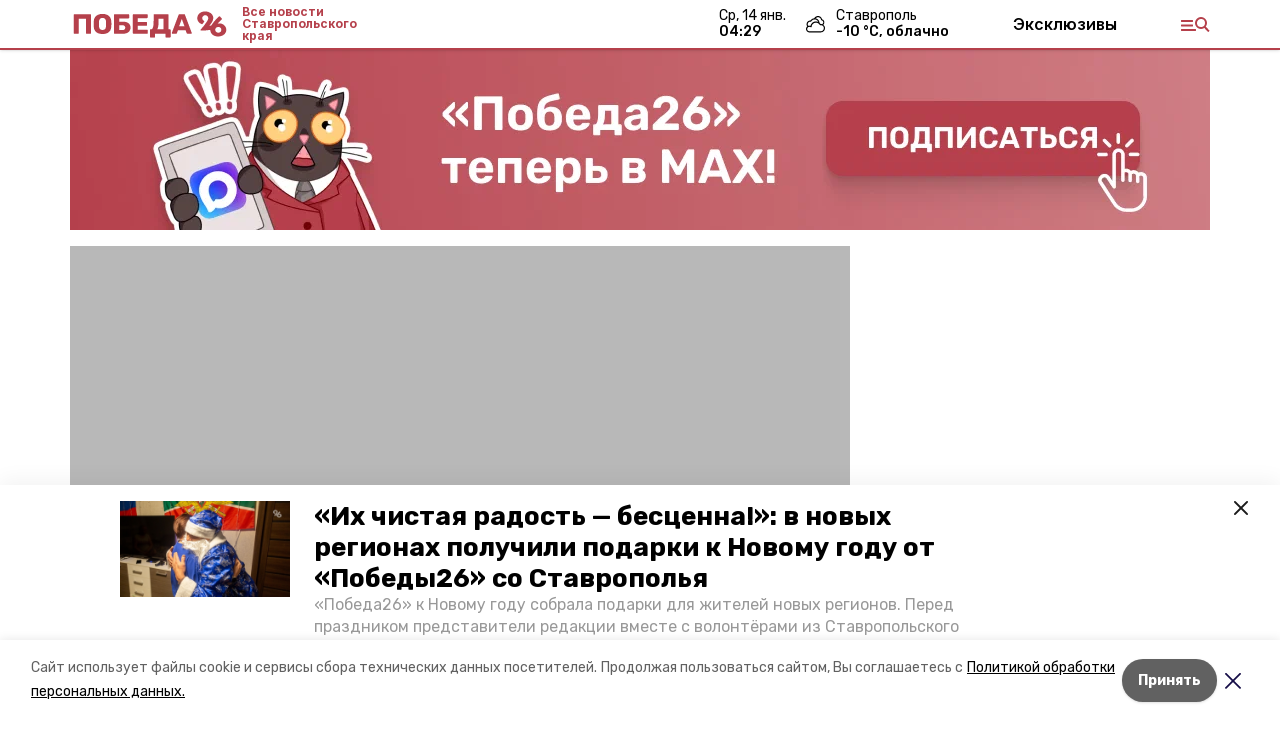

--- FILE ---
content_type: text/html; charset=utf-8
request_url: https://pobeda26.ru/news/obshhestvo/2018-11-21/eksperty-zabrakovali-50-slivochnogo-masla-s-polok-stavropolskih-magazinov-172991
body_size: 17231
content:
<!DOCTYPE html><html lang="ru" translate="no"><head><link rel="preconnect" href="https://fonts.googleapis.com"/><script>window.yaContextCb = window.yaContextCb || []</script><script src="https://yandex.ru/ads/system/context.js" async=""></script><link rel="preconnect" href="https://fonts.gstatic.com" crossorigin /><meta charSet="utf-8"/><script async="" src="https://jsn.24smi.net/smi.js"></script><script>(window.smiq = window.smiq || []).push();</script><link rel="icon" href="https://pobeda26.ru/attachments/12bc32d203048b5a1e2016f0e3a2e3ff5637a476/store/1f4bbd1ac50f275d9f71d2862858d0826b671152597c51d3fc26458386c3/%D1%84%D0%B0%D0%B2%D0%B8%D0%BA%D0%BE%D0%BD%D1%8B_%D0%BF%D0%BE%D0%B1%D0%B5%D0%B4%D0%B0.ico" type="image/x-icon"/><style>:root {--active-color: #b5404b}</style><style>:root {--links-color: #b5404b</style><meta name="viewport" content="width=1250"/><meta name="yandex-verification" content="1a093051a68f9d67"/><meta name="google-site-verification" content="p1IknmpdSSZ45YqIuTtHXIcgMr2UxJJ2ykg8enX3agY"/><meta property="og:url" content="https://pobeda26.ru/news/obshhestvo/2018-11-21/eksperty-zabrakovali-50-slivochnogo-masla-s-polok-stavropolskih-magazinov-172991"/><meta property="og:type" content="website"/><link rel="canonical" href="https://pobeda26.ru/news/obshhestvo/2018-11-21/eksperty-zabrakovali-50-slivochnogo-masla-s-polok-stavropolskih-magazinov-172991"/><meta name="keywords" content=" "/><title>Эксперты забраковали 50% сливочного масла с полок ставропольских магазинов</title><meta property="og:title" content="Эксперты забраковали 50% сливочного масла с полок ставропольских магазинов"/><meta property="og:description" content="Комитет по пищевой и перерабатывающей промышленности, торговле и лицензированию проверил качество и безопасность 26 марок продукта."/><meta name="description" content="Комитет по пищевой и перерабатывающей промышленности, торговле и лицензированию проверил качество и безопасность 26 марок продукта."/><meta name="twitter:card" content="summary_large_image"/><meta name="twitter:image" content="https://pobeda26.runull"/><meta property="vk:image"/><meta property="twitter:image"/><meta property="og:image"/><link rel="amphtml" href="https://pobeda26.ru/news/obshhestvo/2018-11-21/eksperty-zabrakovali-50-slivochnogo-masla-s-polok-stavropolskih-magazinov-172991?amp=1"/><meta name="next-head-count" content="23"/><link rel="preload" href="/_next/static/css/dd6187f01deea643.css" as="style"/><link rel="stylesheet" href="/_next/static/css/dd6187f01deea643.css" data-n-g=""/><link rel="preload" href="/_next/static/css/94e9cc6491dcada9.css" as="style"/><link rel="stylesheet" href="/_next/static/css/94e9cc6491dcada9.css" data-n-p=""/><noscript data-n-css=""></noscript><script defer="" nomodule="" src="/_next/static/chunks/polyfills-5cd94c89d3acac5f.js"></script><script defer="" src="/_next/static/chunks/6494.ca74cae10c649906.js"></script><script defer="" src="/_next/static/chunks/4560.06ffc7f4a241f33a.js"></script><script src="/_next/static/chunks/webpack-fd2e855103f1c7c6.js" defer=""></script><script src="/_next/static/chunks/framework-568b840ecff66744.js" defer=""></script><script src="/_next/static/chunks/main-b3fb2db701131c64.js" defer=""></script><script src="/_next/static/chunks/pages/_app-a0ea756fd36ed580.js" defer=""></script><script src="/_next/static/chunks/a4c92b5b-8873d9e3e06a0c69.js" defer=""></script><script src="/_next/static/chunks/8127-1a99a37dbac18254.js" defer=""></script><script src="/_next/static/chunks/4740-a1d1a91211c06d94.js" defer=""></script><script src="/_next/static/chunks/69-7b3166bb349219f1.js" defer=""></script><script src="/_next/static/chunks/5739-032f67374edc40a9.js" defer=""></script><script src="/_next/static/chunks/pages/news/%5Brubric%5D/%5Bdate%5D/%5Bslug%5D-d9c6076b37ac799c.js" defer=""></script><script src="/_next/static/1SoWnqBZYBpa1NDCFnmDs/_buildManifest.js" defer=""></script><script src="/_next/static/1SoWnqBZYBpa1NDCFnmDs/_ssgManifest.js" defer=""></script><script src="/_next/static/1SoWnqBZYBpa1NDCFnmDs/_middlewareManifest.js" defer=""></script><style data-href="https://fonts.googleapis.com/css2?family=Inter:wght@300;400;600;700;800;900&family=Rubik:wght@400;500;700&family=Manrope:wght@300;700;800&family=Raleway:wght@800;900&family=Montserrat:wght@400;600;700;800;900&display=swap">@font-face{font-family:'Inter';font-style:normal;font-weight:300;font-display:swap;src:url(https://fonts.gstatic.com/s/inter/v18/UcCO3FwrK3iLTeHuS_nVMrMxCp50SjIw2boKoduKmMEVuOKfMZs.woff) format('woff')}@font-face{font-family:'Inter';font-style:normal;font-weight:400;font-display:swap;src:url(https://fonts.gstatic.com/s/inter/v18/UcCO3FwrK3iLTeHuS_nVMrMxCp50SjIw2boKoduKmMEVuLyfMZs.woff) format('woff')}@font-face{font-family:'Inter';font-style:normal;font-weight:600;font-display:swap;src:url(https://fonts.gstatic.com/s/inter/v18/UcCO3FwrK3iLTeHuS_nVMrMxCp50SjIw2boKoduKmMEVuGKYMZs.woff) format('woff')}@font-face{font-family:'Inter';font-style:normal;font-weight:700;font-display:swap;src:url(https://fonts.gstatic.com/s/inter/v18/UcCO3FwrK3iLTeHuS_nVMrMxCp50SjIw2boKoduKmMEVuFuYMZs.woff) format('woff')}@font-face{font-family:'Inter';font-style:normal;font-weight:800;font-display:swap;src:url(https://fonts.gstatic.com/s/inter/v18/UcCO3FwrK3iLTeHuS_nVMrMxCp50SjIw2boKoduKmMEVuDyYMZs.woff) format('woff')}@font-face{font-family:'Inter';font-style:normal;font-weight:900;font-display:swap;src:url(https://fonts.gstatic.com/s/inter/v18/UcCO3FwrK3iLTeHuS_nVMrMxCp50SjIw2boKoduKmMEVuBWYMZs.woff) format('woff')}@font-face{font-family:'Manrope';font-style:normal;font-weight:300;font-display:swap;src:url(https://fonts.gstatic.com/s/manrope/v15/xn7_YHE41ni1AdIRqAuZuw1Bx9mbZk6jFO_G.woff) format('woff')}@font-face{font-family:'Manrope';font-style:normal;font-weight:700;font-display:swap;src:url(https://fonts.gstatic.com/s/manrope/v15/xn7_YHE41ni1AdIRqAuZuw1Bx9mbZk4aE-_G.woff) format('woff')}@font-face{font-family:'Manrope';font-style:normal;font-weight:800;font-display:swap;src:url(https://fonts.gstatic.com/s/manrope/v15/xn7_YHE41ni1AdIRqAuZuw1Bx9mbZk59E-_G.woff) format('woff')}@font-face{font-family:'Montserrat';font-style:normal;font-weight:400;font-display:swap;src:url(https://fonts.gstatic.com/s/montserrat/v29/JTUHjIg1_i6t8kCHKm4532VJOt5-QNFgpCtr6Ew9.woff) format('woff')}@font-face{font-family:'Montserrat';font-style:normal;font-weight:600;font-display:swap;src:url(https://fonts.gstatic.com/s/montserrat/v29/JTUHjIg1_i6t8kCHKm4532VJOt5-QNFgpCu170w9.woff) format('woff')}@font-face{font-family:'Montserrat';font-style:normal;font-weight:700;font-display:swap;src:url(https://fonts.gstatic.com/s/montserrat/v29/JTUHjIg1_i6t8kCHKm4532VJOt5-QNFgpCuM70w9.woff) format('woff')}@font-face{font-family:'Montserrat';font-style:normal;font-weight:800;font-display:swap;src:url(https://fonts.gstatic.com/s/montserrat/v29/JTUHjIg1_i6t8kCHKm4532VJOt5-QNFgpCvr70w9.woff) format('woff')}@font-face{font-family:'Montserrat';font-style:normal;font-weight:900;font-display:swap;src:url(https://fonts.gstatic.com/s/montserrat/v29/JTUHjIg1_i6t8kCHKm4532VJOt5-QNFgpCvC70w9.woff) format('woff')}@font-face{font-family:'Raleway';font-style:normal;font-weight:800;font-display:swap;src:url(https://fonts.gstatic.com/s/raleway/v34/1Ptxg8zYS_SKggPN4iEgvnHyvveLxVtapYCM.woff) format('woff')}@font-face{font-family:'Raleway';font-style:normal;font-weight:900;font-display:swap;src:url(https://fonts.gstatic.com/s/raleway/v34/1Ptxg8zYS_SKggPN4iEgvnHyvveLxVtzpYCM.woff) format('woff')}@font-face{font-family:'Rubik';font-style:normal;font-weight:400;font-display:swap;src:url(https://fonts.gstatic.com/s/rubik/v28/iJWZBXyIfDnIV5PNhY1KTN7Z-Yh-B4i1Uw.woff) format('woff')}@font-face{font-family:'Rubik';font-style:normal;font-weight:500;font-display:swap;src:url(https://fonts.gstatic.com/s/rubik/v28/iJWZBXyIfDnIV5PNhY1KTN7Z-Yh-NYi1Uw.woff) format('woff')}@font-face{font-family:'Rubik';font-style:normal;font-weight:700;font-display:swap;src:url(https://fonts.gstatic.com/s/rubik/v28/iJWZBXyIfDnIV5PNhY1KTN7Z-Yh-4I-1Uw.woff) format('woff')}@font-face{font-family:'Inter';font-style:normal;font-weight:300;font-display:swap;src:url(https://fonts.gstatic.com/s/inter/v18/UcC73FwrK3iLTeHuS_nVMrMxCp50SjIa2JL7W0Q5n-wU.woff2) format('woff2');unicode-range:U+0460-052F,U+1C80-1C8A,U+20B4,U+2DE0-2DFF,U+A640-A69F,U+FE2E-FE2F}@font-face{font-family:'Inter';font-style:normal;font-weight:300;font-display:swap;src:url(https://fonts.gstatic.com/s/inter/v18/UcC73FwrK3iLTeHuS_nVMrMxCp50SjIa0ZL7W0Q5n-wU.woff2) format('woff2');unicode-range:U+0301,U+0400-045F,U+0490-0491,U+04B0-04B1,U+2116}@font-face{font-family:'Inter';font-style:normal;font-weight:300;font-display:swap;src:url(https://fonts.gstatic.com/s/inter/v18/UcC73FwrK3iLTeHuS_nVMrMxCp50SjIa2ZL7W0Q5n-wU.woff2) format('woff2');unicode-range:U+1F00-1FFF}@font-face{font-family:'Inter';font-style:normal;font-weight:300;font-display:swap;src:url(https://fonts.gstatic.com/s/inter/v18/UcC73FwrK3iLTeHuS_nVMrMxCp50SjIa1pL7W0Q5n-wU.woff2) format('woff2');unicode-range:U+0370-0377,U+037A-037F,U+0384-038A,U+038C,U+038E-03A1,U+03A3-03FF}@font-face{font-family:'Inter';font-style:normal;font-weight:300;font-display:swap;src:url(https://fonts.gstatic.com/s/inter/v18/UcC73FwrK3iLTeHuS_nVMrMxCp50SjIa2pL7W0Q5n-wU.woff2) format('woff2');unicode-range:U+0102-0103,U+0110-0111,U+0128-0129,U+0168-0169,U+01A0-01A1,U+01AF-01B0,U+0300-0301,U+0303-0304,U+0308-0309,U+0323,U+0329,U+1EA0-1EF9,U+20AB}@font-face{font-family:'Inter';font-style:normal;font-weight:300;font-display:swap;src:url(https://fonts.gstatic.com/s/inter/v18/UcC73FwrK3iLTeHuS_nVMrMxCp50SjIa25L7W0Q5n-wU.woff2) format('woff2');unicode-range:U+0100-02BA,U+02BD-02C5,U+02C7-02CC,U+02CE-02D7,U+02DD-02FF,U+0304,U+0308,U+0329,U+1D00-1DBF,U+1E00-1E9F,U+1EF2-1EFF,U+2020,U+20A0-20AB,U+20AD-20C0,U+2113,U+2C60-2C7F,U+A720-A7FF}@font-face{font-family:'Inter';font-style:normal;font-weight:300;font-display:swap;src:url(https://fonts.gstatic.com/s/inter/v18/UcC73FwrK3iLTeHuS_nVMrMxCp50SjIa1ZL7W0Q5nw.woff2) format('woff2');unicode-range:U+0000-00FF,U+0131,U+0152-0153,U+02BB-02BC,U+02C6,U+02DA,U+02DC,U+0304,U+0308,U+0329,U+2000-206F,U+20AC,U+2122,U+2191,U+2193,U+2212,U+2215,U+FEFF,U+FFFD}@font-face{font-family:'Inter';font-style:normal;font-weight:400;font-display:swap;src:url(https://fonts.gstatic.com/s/inter/v18/UcC73FwrK3iLTeHuS_nVMrMxCp50SjIa2JL7W0Q5n-wU.woff2) format('woff2');unicode-range:U+0460-052F,U+1C80-1C8A,U+20B4,U+2DE0-2DFF,U+A640-A69F,U+FE2E-FE2F}@font-face{font-family:'Inter';font-style:normal;font-weight:400;font-display:swap;src:url(https://fonts.gstatic.com/s/inter/v18/UcC73FwrK3iLTeHuS_nVMrMxCp50SjIa0ZL7W0Q5n-wU.woff2) format('woff2');unicode-range:U+0301,U+0400-045F,U+0490-0491,U+04B0-04B1,U+2116}@font-face{font-family:'Inter';font-style:normal;font-weight:400;font-display:swap;src:url(https://fonts.gstatic.com/s/inter/v18/UcC73FwrK3iLTeHuS_nVMrMxCp50SjIa2ZL7W0Q5n-wU.woff2) format('woff2');unicode-range:U+1F00-1FFF}@font-face{font-family:'Inter';font-style:normal;font-weight:400;font-display:swap;src:url(https://fonts.gstatic.com/s/inter/v18/UcC73FwrK3iLTeHuS_nVMrMxCp50SjIa1pL7W0Q5n-wU.woff2) format('woff2');unicode-range:U+0370-0377,U+037A-037F,U+0384-038A,U+038C,U+038E-03A1,U+03A3-03FF}@font-face{font-family:'Inter';font-style:normal;font-weight:400;font-display:swap;src:url(https://fonts.gstatic.com/s/inter/v18/UcC73FwrK3iLTeHuS_nVMrMxCp50SjIa2pL7W0Q5n-wU.woff2) format('woff2');unicode-range:U+0102-0103,U+0110-0111,U+0128-0129,U+0168-0169,U+01A0-01A1,U+01AF-01B0,U+0300-0301,U+0303-0304,U+0308-0309,U+0323,U+0329,U+1EA0-1EF9,U+20AB}@font-face{font-family:'Inter';font-style:normal;font-weight:400;font-display:swap;src:url(https://fonts.gstatic.com/s/inter/v18/UcC73FwrK3iLTeHuS_nVMrMxCp50SjIa25L7W0Q5n-wU.woff2) format('woff2');unicode-range:U+0100-02BA,U+02BD-02C5,U+02C7-02CC,U+02CE-02D7,U+02DD-02FF,U+0304,U+0308,U+0329,U+1D00-1DBF,U+1E00-1E9F,U+1EF2-1EFF,U+2020,U+20A0-20AB,U+20AD-20C0,U+2113,U+2C60-2C7F,U+A720-A7FF}@font-face{font-family:'Inter';font-style:normal;font-weight:400;font-display:swap;src:url(https://fonts.gstatic.com/s/inter/v18/UcC73FwrK3iLTeHuS_nVMrMxCp50SjIa1ZL7W0Q5nw.woff2) format('woff2');unicode-range:U+0000-00FF,U+0131,U+0152-0153,U+02BB-02BC,U+02C6,U+02DA,U+02DC,U+0304,U+0308,U+0329,U+2000-206F,U+20AC,U+2122,U+2191,U+2193,U+2212,U+2215,U+FEFF,U+FFFD}@font-face{font-family:'Inter';font-style:normal;font-weight:600;font-display:swap;src:url(https://fonts.gstatic.com/s/inter/v18/UcC73FwrK3iLTeHuS_nVMrMxCp50SjIa2JL7W0Q5n-wU.woff2) format('woff2');unicode-range:U+0460-052F,U+1C80-1C8A,U+20B4,U+2DE0-2DFF,U+A640-A69F,U+FE2E-FE2F}@font-face{font-family:'Inter';font-style:normal;font-weight:600;font-display:swap;src:url(https://fonts.gstatic.com/s/inter/v18/UcC73FwrK3iLTeHuS_nVMrMxCp50SjIa0ZL7W0Q5n-wU.woff2) format('woff2');unicode-range:U+0301,U+0400-045F,U+0490-0491,U+04B0-04B1,U+2116}@font-face{font-family:'Inter';font-style:normal;font-weight:600;font-display:swap;src:url(https://fonts.gstatic.com/s/inter/v18/UcC73FwrK3iLTeHuS_nVMrMxCp50SjIa2ZL7W0Q5n-wU.woff2) format('woff2');unicode-range:U+1F00-1FFF}@font-face{font-family:'Inter';font-style:normal;font-weight:600;font-display:swap;src:url(https://fonts.gstatic.com/s/inter/v18/UcC73FwrK3iLTeHuS_nVMrMxCp50SjIa1pL7W0Q5n-wU.woff2) format('woff2');unicode-range:U+0370-0377,U+037A-037F,U+0384-038A,U+038C,U+038E-03A1,U+03A3-03FF}@font-face{font-family:'Inter';font-style:normal;font-weight:600;font-display:swap;src:url(https://fonts.gstatic.com/s/inter/v18/UcC73FwrK3iLTeHuS_nVMrMxCp50SjIa2pL7W0Q5n-wU.woff2) format('woff2');unicode-range:U+0102-0103,U+0110-0111,U+0128-0129,U+0168-0169,U+01A0-01A1,U+01AF-01B0,U+0300-0301,U+0303-0304,U+0308-0309,U+0323,U+0329,U+1EA0-1EF9,U+20AB}@font-face{font-family:'Inter';font-style:normal;font-weight:600;font-display:swap;src:url(https://fonts.gstatic.com/s/inter/v18/UcC73FwrK3iLTeHuS_nVMrMxCp50SjIa25L7W0Q5n-wU.woff2) format('woff2');unicode-range:U+0100-02BA,U+02BD-02C5,U+02C7-02CC,U+02CE-02D7,U+02DD-02FF,U+0304,U+0308,U+0329,U+1D00-1DBF,U+1E00-1E9F,U+1EF2-1EFF,U+2020,U+20A0-20AB,U+20AD-20C0,U+2113,U+2C60-2C7F,U+A720-A7FF}@font-face{font-family:'Inter';font-style:normal;font-weight:600;font-display:swap;src:url(https://fonts.gstatic.com/s/inter/v18/UcC73FwrK3iLTeHuS_nVMrMxCp50SjIa1ZL7W0Q5nw.woff2) format('woff2');unicode-range:U+0000-00FF,U+0131,U+0152-0153,U+02BB-02BC,U+02C6,U+02DA,U+02DC,U+0304,U+0308,U+0329,U+2000-206F,U+20AC,U+2122,U+2191,U+2193,U+2212,U+2215,U+FEFF,U+FFFD}@font-face{font-family:'Inter';font-style:normal;font-weight:700;font-display:swap;src:url(https://fonts.gstatic.com/s/inter/v18/UcC73FwrK3iLTeHuS_nVMrMxCp50SjIa2JL7W0Q5n-wU.woff2) format('woff2');unicode-range:U+0460-052F,U+1C80-1C8A,U+20B4,U+2DE0-2DFF,U+A640-A69F,U+FE2E-FE2F}@font-face{font-family:'Inter';font-style:normal;font-weight:700;font-display:swap;src:url(https://fonts.gstatic.com/s/inter/v18/UcC73FwrK3iLTeHuS_nVMrMxCp50SjIa0ZL7W0Q5n-wU.woff2) format('woff2');unicode-range:U+0301,U+0400-045F,U+0490-0491,U+04B0-04B1,U+2116}@font-face{font-family:'Inter';font-style:normal;font-weight:700;font-display:swap;src:url(https://fonts.gstatic.com/s/inter/v18/UcC73FwrK3iLTeHuS_nVMrMxCp50SjIa2ZL7W0Q5n-wU.woff2) format('woff2');unicode-range:U+1F00-1FFF}@font-face{font-family:'Inter';font-style:normal;font-weight:700;font-display:swap;src:url(https://fonts.gstatic.com/s/inter/v18/UcC73FwrK3iLTeHuS_nVMrMxCp50SjIa1pL7W0Q5n-wU.woff2) format('woff2');unicode-range:U+0370-0377,U+037A-037F,U+0384-038A,U+038C,U+038E-03A1,U+03A3-03FF}@font-face{font-family:'Inter';font-style:normal;font-weight:700;font-display:swap;src:url(https://fonts.gstatic.com/s/inter/v18/UcC73FwrK3iLTeHuS_nVMrMxCp50SjIa2pL7W0Q5n-wU.woff2) format('woff2');unicode-range:U+0102-0103,U+0110-0111,U+0128-0129,U+0168-0169,U+01A0-01A1,U+01AF-01B0,U+0300-0301,U+0303-0304,U+0308-0309,U+0323,U+0329,U+1EA0-1EF9,U+20AB}@font-face{font-family:'Inter';font-style:normal;font-weight:700;font-display:swap;src:url(https://fonts.gstatic.com/s/inter/v18/UcC73FwrK3iLTeHuS_nVMrMxCp50SjIa25L7W0Q5n-wU.woff2) format('woff2');unicode-range:U+0100-02BA,U+02BD-02C5,U+02C7-02CC,U+02CE-02D7,U+02DD-02FF,U+0304,U+0308,U+0329,U+1D00-1DBF,U+1E00-1E9F,U+1EF2-1EFF,U+2020,U+20A0-20AB,U+20AD-20C0,U+2113,U+2C60-2C7F,U+A720-A7FF}@font-face{font-family:'Inter';font-style:normal;font-weight:700;font-display:swap;src:url(https://fonts.gstatic.com/s/inter/v18/UcC73FwrK3iLTeHuS_nVMrMxCp50SjIa1ZL7W0Q5nw.woff2) format('woff2');unicode-range:U+0000-00FF,U+0131,U+0152-0153,U+02BB-02BC,U+02C6,U+02DA,U+02DC,U+0304,U+0308,U+0329,U+2000-206F,U+20AC,U+2122,U+2191,U+2193,U+2212,U+2215,U+FEFF,U+FFFD}@font-face{font-family:'Inter';font-style:normal;font-weight:800;font-display:swap;src:url(https://fonts.gstatic.com/s/inter/v18/UcC73FwrK3iLTeHuS_nVMrMxCp50SjIa2JL7W0Q5n-wU.woff2) format('woff2');unicode-range:U+0460-052F,U+1C80-1C8A,U+20B4,U+2DE0-2DFF,U+A640-A69F,U+FE2E-FE2F}@font-face{font-family:'Inter';font-style:normal;font-weight:800;font-display:swap;src:url(https://fonts.gstatic.com/s/inter/v18/UcC73FwrK3iLTeHuS_nVMrMxCp50SjIa0ZL7W0Q5n-wU.woff2) format('woff2');unicode-range:U+0301,U+0400-045F,U+0490-0491,U+04B0-04B1,U+2116}@font-face{font-family:'Inter';font-style:normal;font-weight:800;font-display:swap;src:url(https://fonts.gstatic.com/s/inter/v18/UcC73FwrK3iLTeHuS_nVMrMxCp50SjIa2ZL7W0Q5n-wU.woff2) format('woff2');unicode-range:U+1F00-1FFF}@font-face{font-family:'Inter';font-style:normal;font-weight:800;font-display:swap;src:url(https://fonts.gstatic.com/s/inter/v18/UcC73FwrK3iLTeHuS_nVMrMxCp50SjIa1pL7W0Q5n-wU.woff2) format('woff2');unicode-range:U+0370-0377,U+037A-037F,U+0384-038A,U+038C,U+038E-03A1,U+03A3-03FF}@font-face{font-family:'Inter';font-style:normal;font-weight:800;font-display:swap;src:url(https://fonts.gstatic.com/s/inter/v18/UcC73FwrK3iLTeHuS_nVMrMxCp50SjIa2pL7W0Q5n-wU.woff2) format('woff2');unicode-range:U+0102-0103,U+0110-0111,U+0128-0129,U+0168-0169,U+01A0-01A1,U+01AF-01B0,U+0300-0301,U+0303-0304,U+0308-0309,U+0323,U+0329,U+1EA0-1EF9,U+20AB}@font-face{font-family:'Inter';font-style:normal;font-weight:800;font-display:swap;src:url(https://fonts.gstatic.com/s/inter/v18/UcC73FwrK3iLTeHuS_nVMrMxCp50SjIa25L7W0Q5n-wU.woff2) format('woff2');unicode-range:U+0100-02BA,U+02BD-02C5,U+02C7-02CC,U+02CE-02D7,U+02DD-02FF,U+0304,U+0308,U+0329,U+1D00-1DBF,U+1E00-1E9F,U+1EF2-1EFF,U+2020,U+20A0-20AB,U+20AD-20C0,U+2113,U+2C60-2C7F,U+A720-A7FF}@font-face{font-family:'Inter';font-style:normal;font-weight:800;font-display:swap;src:url(https://fonts.gstatic.com/s/inter/v18/UcC73FwrK3iLTeHuS_nVMrMxCp50SjIa1ZL7W0Q5nw.woff2) format('woff2');unicode-range:U+0000-00FF,U+0131,U+0152-0153,U+02BB-02BC,U+02C6,U+02DA,U+02DC,U+0304,U+0308,U+0329,U+2000-206F,U+20AC,U+2122,U+2191,U+2193,U+2212,U+2215,U+FEFF,U+FFFD}@font-face{font-family:'Inter';font-style:normal;font-weight:900;font-display:swap;src:url(https://fonts.gstatic.com/s/inter/v18/UcC73FwrK3iLTeHuS_nVMrMxCp50SjIa2JL7W0Q5n-wU.woff2) format('woff2');unicode-range:U+0460-052F,U+1C80-1C8A,U+20B4,U+2DE0-2DFF,U+A640-A69F,U+FE2E-FE2F}@font-face{font-family:'Inter';font-style:normal;font-weight:900;font-display:swap;src:url(https://fonts.gstatic.com/s/inter/v18/UcC73FwrK3iLTeHuS_nVMrMxCp50SjIa0ZL7W0Q5n-wU.woff2) format('woff2');unicode-range:U+0301,U+0400-045F,U+0490-0491,U+04B0-04B1,U+2116}@font-face{font-family:'Inter';font-style:normal;font-weight:900;font-display:swap;src:url(https://fonts.gstatic.com/s/inter/v18/UcC73FwrK3iLTeHuS_nVMrMxCp50SjIa2ZL7W0Q5n-wU.woff2) format('woff2');unicode-range:U+1F00-1FFF}@font-face{font-family:'Inter';font-style:normal;font-weight:900;font-display:swap;src:url(https://fonts.gstatic.com/s/inter/v18/UcC73FwrK3iLTeHuS_nVMrMxCp50SjIa1pL7W0Q5n-wU.woff2) format('woff2');unicode-range:U+0370-0377,U+037A-037F,U+0384-038A,U+038C,U+038E-03A1,U+03A3-03FF}@font-face{font-family:'Inter';font-style:normal;font-weight:900;font-display:swap;src:url(https://fonts.gstatic.com/s/inter/v18/UcC73FwrK3iLTeHuS_nVMrMxCp50SjIa2pL7W0Q5n-wU.woff2) format('woff2');unicode-range:U+0102-0103,U+0110-0111,U+0128-0129,U+0168-0169,U+01A0-01A1,U+01AF-01B0,U+0300-0301,U+0303-0304,U+0308-0309,U+0323,U+0329,U+1EA0-1EF9,U+20AB}@font-face{font-family:'Inter';font-style:normal;font-weight:900;font-display:swap;src:url(https://fonts.gstatic.com/s/inter/v18/UcC73FwrK3iLTeHuS_nVMrMxCp50SjIa25L7W0Q5n-wU.woff2) format('woff2');unicode-range:U+0100-02BA,U+02BD-02C5,U+02C7-02CC,U+02CE-02D7,U+02DD-02FF,U+0304,U+0308,U+0329,U+1D00-1DBF,U+1E00-1E9F,U+1EF2-1EFF,U+2020,U+20A0-20AB,U+20AD-20C0,U+2113,U+2C60-2C7F,U+A720-A7FF}@font-face{font-family:'Inter';font-style:normal;font-weight:900;font-display:swap;src:url(https://fonts.gstatic.com/s/inter/v18/UcC73FwrK3iLTeHuS_nVMrMxCp50SjIa1ZL7W0Q5nw.woff2) format('woff2');unicode-range:U+0000-00FF,U+0131,U+0152-0153,U+02BB-02BC,U+02C6,U+02DA,U+02DC,U+0304,U+0308,U+0329,U+2000-206F,U+20AC,U+2122,U+2191,U+2193,U+2212,U+2215,U+FEFF,U+FFFD}@font-face{font-family:'Manrope';font-style:normal;font-weight:300;font-display:swap;src:url(https://fonts.gstatic.com/s/manrope/v15/xn7gYHE41ni1AdIRggqxSvfedN62Zw.woff2) format('woff2');unicode-range:U+0460-052F,U+1C80-1C8A,U+20B4,U+2DE0-2DFF,U+A640-A69F,U+FE2E-FE2F}@font-face{font-family:'Manrope';font-style:normal;font-weight:300;font-display:swap;src:url(https://fonts.gstatic.com/s/manrope/v15/xn7gYHE41ni1AdIRggOxSvfedN62Zw.woff2) format('woff2');unicode-range:U+0301,U+0400-045F,U+0490-0491,U+04B0-04B1,U+2116}@font-face{font-family:'Manrope';font-style:normal;font-weight:300;font-display:swap;src:url(https://fonts.gstatic.com/s/manrope/v15/xn7gYHE41ni1AdIRggSxSvfedN62Zw.woff2) format('woff2');unicode-range:U+0370-0377,U+037A-037F,U+0384-038A,U+038C,U+038E-03A1,U+03A3-03FF}@font-face{font-family:'Manrope';font-style:normal;font-weight:300;font-display:swap;src:url(https://fonts.gstatic.com/s/manrope/v15/xn7gYHE41ni1AdIRggixSvfedN62Zw.woff2) format('woff2');unicode-range:U+0102-0103,U+0110-0111,U+0128-0129,U+0168-0169,U+01A0-01A1,U+01AF-01B0,U+0300-0301,U+0303-0304,U+0308-0309,U+0323,U+0329,U+1EA0-1EF9,U+20AB}@font-face{font-family:'Manrope';font-style:normal;font-weight:300;font-display:swap;src:url(https://fonts.gstatic.com/s/manrope/v15/xn7gYHE41ni1AdIRggmxSvfedN62Zw.woff2) format('woff2');unicode-range:U+0100-02BA,U+02BD-02C5,U+02C7-02CC,U+02CE-02D7,U+02DD-02FF,U+0304,U+0308,U+0329,U+1D00-1DBF,U+1E00-1E9F,U+1EF2-1EFF,U+2020,U+20A0-20AB,U+20AD-20C0,U+2113,U+2C60-2C7F,U+A720-A7FF}@font-face{font-family:'Manrope';font-style:normal;font-weight:300;font-display:swap;src:url(https://fonts.gstatic.com/s/manrope/v15/xn7gYHE41ni1AdIRggexSvfedN4.woff2) format('woff2');unicode-range:U+0000-00FF,U+0131,U+0152-0153,U+02BB-02BC,U+02C6,U+02DA,U+02DC,U+0304,U+0308,U+0329,U+2000-206F,U+20AC,U+2122,U+2191,U+2193,U+2212,U+2215,U+FEFF,U+FFFD}@font-face{font-family:'Manrope';font-style:normal;font-weight:700;font-display:swap;src:url(https://fonts.gstatic.com/s/manrope/v15/xn7gYHE41ni1AdIRggqxSvfedN62Zw.woff2) format('woff2');unicode-range:U+0460-052F,U+1C80-1C8A,U+20B4,U+2DE0-2DFF,U+A640-A69F,U+FE2E-FE2F}@font-face{font-family:'Manrope';font-style:normal;font-weight:700;font-display:swap;src:url(https://fonts.gstatic.com/s/manrope/v15/xn7gYHE41ni1AdIRggOxSvfedN62Zw.woff2) format('woff2');unicode-range:U+0301,U+0400-045F,U+0490-0491,U+04B0-04B1,U+2116}@font-face{font-family:'Manrope';font-style:normal;font-weight:700;font-display:swap;src:url(https://fonts.gstatic.com/s/manrope/v15/xn7gYHE41ni1AdIRggSxSvfedN62Zw.woff2) format('woff2');unicode-range:U+0370-0377,U+037A-037F,U+0384-038A,U+038C,U+038E-03A1,U+03A3-03FF}@font-face{font-family:'Manrope';font-style:normal;font-weight:700;font-display:swap;src:url(https://fonts.gstatic.com/s/manrope/v15/xn7gYHE41ni1AdIRggixSvfedN62Zw.woff2) format('woff2');unicode-range:U+0102-0103,U+0110-0111,U+0128-0129,U+0168-0169,U+01A0-01A1,U+01AF-01B0,U+0300-0301,U+0303-0304,U+0308-0309,U+0323,U+0329,U+1EA0-1EF9,U+20AB}@font-face{font-family:'Manrope';font-style:normal;font-weight:700;font-display:swap;src:url(https://fonts.gstatic.com/s/manrope/v15/xn7gYHE41ni1AdIRggmxSvfedN62Zw.woff2) format('woff2');unicode-range:U+0100-02BA,U+02BD-02C5,U+02C7-02CC,U+02CE-02D7,U+02DD-02FF,U+0304,U+0308,U+0329,U+1D00-1DBF,U+1E00-1E9F,U+1EF2-1EFF,U+2020,U+20A0-20AB,U+20AD-20C0,U+2113,U+2C60-2C7F,U+A720-A7FF}@font-face{font-family:'Manrope';font-style:normal;font-weight:700;font-display:swap;src:url(https://fonts.gstatic.com/s/manrope/v15/xn7gYHE41ni1AdIRggexSvfedN4.woff2) format('woff2');unicode-range:U+0000-00FF,U+0131,U+0152-0153,U+02BB-02BC,U+02C6,U+02DA,U+02DC,U+0304,U+0308,U+0329,U+2000-206F,U+20AC,U+2122,U+2191,U+2193,U+2212,U+2215,U+FEFF,U+FFFD}@font-face{font-family:'Manrope';font-style:normal;font-weight:800;font-display:swap;src:url(https://fonts.gstatic.com/s/manrope/v15/xn7gYHE41ni1AdIRggqxSvfedN62Zw.woff2) format('woff2');unicode-range:U+0460-052F,U+1C80-1C8A,U+20B4,U+2DE0-2DFF,U+A640-A69F,U+FE2E-FE2F}@font-face{font-family:'Manrope';font-style:normal;font-weight:800;font-display:swap;src:url(https://fonts.gstatic.com/s/manrope/v15/xn7gYHE41ni1AdIRggOxSvfedN62Zw.woff2) format('woff2');unicode-range:U+0301,U+0400-045F,U+0490-0491,U+04B0-04B1,U+2116}@font-face{font-family:'Manrope';font-style:normal;font-weight:800;font-display:swap;src:url(https://fonts.gstatic.com/s/manrope/v15/xn7gYHE41ni1AdIRggSxSvfedN62Zw.woff2) format('woff2');unicode-range:U+0370-0377,U+037A-037F,U+0384-038A,U+038C,U+038E-03A1,U+03A3-03FF}@font-face{font-family:'Manrope';font-style:normal;font-weight:800;font-display:swap;src:url(https://fonts.gstatic.com/s/manrope/v15/xn7gYHE41ni1AdIRggixSvfedN62Zw.woff2) format('woff2');unicode-range:U+0102-0103,U+0110-0111,U+0128-0129,U+0168-0169,U+01A0-01A1,U+01AF-01B0,U+0300-0301,U+0303-0304,U+0308-0309,U+0323,U+0329,U+1EA0-1EF9,U+20AB}@font-face{font-family:'Manrope';font-style:normal;font-weight:800;font-display:swap;src:url(https://fonts.gstatic.com/s/manrope/v15/xn7gYHE41ni1AdIRggmxSvfedN62Zw.woff2) format('woff2');unicode-range:U+0100-02BA,U+02BD-02C5,U+02C7-02CC,U+02CE-02D7,U+02DD-02FF,U+0304,U+0308,U+0329,U+1D00-1DBF,U+1E00-1E9F,U+1EF2-1EFF,U+2020,U+20A0-20AB,U+20AD-20C0,U+2113,U+2C60-2C7F,U+A720-A7FF}@font-face{font-family:'Manrope';font-style:normal;font-weight:800;font-display:swap;src:url(https://fonts.gstatic.com/s/manrope/v15/xn7gYHE41ni1AdIRggexSvfedN4.woff2) format('woff2');unicode-range:U+0000-00FF,U+0131,U+0152-0153,U+02BB-02BC,U+02C6,U+02DA,U+02DC,U+0304,U+0308,U+0329,U+2000-206F,U+20AC,U+2122,U+2191,U+2193,U+2212,U+2215,U+FEFF,U+FFFD}@font-face{font-family:'Montserrat';font-style:normal;font-weight:400;font-display:swap;src:url(https://fonts.gstatic.com/s/montserrat/v29/JTUSjIg1_i6t8kCHKm459WRhyyTh89ZNpQ.woff2) format('woff2');unicode-range:U+0460-052F,U+1C80-1C8A,U+20B4,U+2DE0-2DFF,U+A640-A69F,U+FE2E-FE2F}@font-face{font-family:'Montserrat';font-style:normal;font-weight:400;font-display:swap;src:url(https://fonts.gstatic.com/s/montserrat/v29/JTUSjIg1_i6t8kCHKm459W1hyyTh89ZNpQ.woff2) format('woff2');unicode-range:U+0301,U+0400-045F,U+0490-0491,U+04B0-04B1,U+2116}@font-face{font-family:'Montserrat';font-style:normal;font-weight:400;font-display:swap;src:url(https://fonts.gstatic.com/s/montserrat/v29/JTUSjIg1_i6t8kCHKm459WZhyyTh89ZNpQ.woff2) format('woff2');unicode-range:U+0102-0103,U+0110-0111,U+0128-0129,U+0168-0169,U+01A0-01A1,U+01AF-01B0,U+0300-0301,U+0303-0304,U+0308-0309,U+0323,U+0329,U+1EA0-1EF9,U+20AB}@font-face{font-family:'Montserrat';font-style:normal;font-weight:400;font-display:swap;src:url(https://fonts.gstatic.com/s/montserrat/v29/JTUSjIg1_i6t8kCHKm459WdhyyTh89ZNpQ.woff2) format('woff2');unicode-range:U+0100-02BA,U+02BD-02C5,U+02C7-02CC,U+02CE-02D7,U+02DD-02FF,U+0304,U+0308,U+0329,U+1D00-1DBF,U+1E00-1E9F,U+1EF2-1EFF,U+2020,U+20A0-20AB,U+20AD-20C0,U+2113,U+2C60-2C7F,U+A720-A7FF}@font-face{font-family:'Montserrat';font-style:normal;font-weight:400;font-display:swap;src:url(https://fonts.gstatic.com/s/montserrat/v29/JTUSjIg1_i6t8kCHKm459WlhyyTh89Y.woff2) format('woff2');unicode-range:U+0000-00FF,U+0131,U+0152-0153,U+02BB-02BC,U+02C6,U+02DA,U+02DC,U+0304,U+0308,U+0329,U+2000-206F,U+20AC,U+2122,U+2191,U+2193,U+2212,U+2215,U+FEFF,U+FFFD}@font-face{font-family:'Montserrat';font-style:normal;font-weight:600;font-display:swap;src:url(https://fonts.gstatic.com/s/montserrat/v29/JTUSjIg1_i6t8kCHKm459WRhyyTh89ZNpQ.woff2) format('woff2');unicode-range:U+0460-052F,U+1C80-1C8A,U+20B4,U+2DE0-2DFF,U+A640-A69F,U+FE2E-FE2F}@font-face{font-family:'Montserrat';font-style:normal;font-weight:600;font-display:swap;src:url(https://fonts.gstatic.com/s/montserrat/v29/JTUSjIg1_i6t8kCHKm459W1hyyTh89ZNpQ.woff2) format('woff2');unicode-range:U+0301,U+0400-045F,U+0490-0491,U+04B0-04B1,U+2116}@font-face{font-family:'Montserrat';font-style:normal;font-weight:600;font-display:swap;src:url(https://fonts.gstatic.com/s/montserrat/v29/JTUSjIg1_i6t8kCHKm459WZhyyTh89ZNpQ.woff2) format('woff2');unicode-range:U+0102-0103,U+0110-0111,U+0128-0129,U+0168-0169,U+01A0-01A1,U+01AF-01B0,U+0300-0301,U+0303-0304,U+0308-0309,U+0323,U+0329,U+1EA0-1EF9,U+20AB}@font-face{font-family:'Montserrat';font-style:normal;font-weight:600;font-display:swap;src:url(https://fonts.gstatic.com/s/montserrat/v29/JTUSjIg1_i6t8kCHKm459WdhyyTh89ZNpQ.woff2) format('woff2');unicode-range:U+0100-02BA,U+02BD-02C5,U+02C7-02CC,U+02CE-02D7,U+02DD-02FF,U+0304,U+0308,U+0329,U+1D00-1DBF,U+1E00-1E9F,U+1EF2-1EFF,U+2020,U+20A0-20AB,U+20AD-20C0,U+2113,U+2C60-2C7F,U+A720-A7FF}@font-face{font-family:'Montserrat';font-style:normal;font-weight:600;font-display:swap;src:url(https://fonts.gstatic.com/s/montserrat/v29/JTUSjIg1_i6t8kCHKm459WlhyyTh89Y.woff2) format('woff2');unicode-range:U+0000-00FF,U+0131,U+0152-0153,U+02BB-02BC,U+02C6,U+02DA,U+02DC,U+0304,U+0308,U+0329,U+2000-206F,U+20AC,U+2122,U+2191,U+2193,U+2212,U+2215,U+FEFF,U+FFFD}@font-face{font-family:'Montserrat';font-style:normal;font-weight:700;font-display:swap;src:url(https://fonts.gstatic.com/s/montserrat/v29/JTUSjIg1_i6t8kCHKm459WRhyyTh89ZNpQ.woff2) format('woff2');unicode-range:U+0460-052F,U+1C80-1C8A,U+20B4,U+2DE0-2DFF,U+A640-A69F,U+FE2E-FE2F}@font-face{font-family:'Montserrat';font-style:normal;font-weight:700;font-display:swap;src:url(https://fonts.gstatic.com/s/montserrat/v29/JTUSjIg1_i6t8kCHKm459W1hyyTh89ZNpQ.woff2) format('woff2');unicode-range:U+0301,U+0400-045F,U+0490-0491,U+04B0-04B1,U+2116}@font-face{font-family:'Montserrat';font-style:normal;font-weight:700;font-display:swap;src:url(https://fonts.gstatic.com/s/montserrat/v29/JTUSjIg1_i6t8kCHKm459WZhyyTh89ZNpQ.woff2) format('woff2');unicode-range:U+0102-0103,U+0110-0111,U+0128-0129,U+0168-0169,U+01A0-01A1,U+01AF-01B0,U+0300-0301,U+0303-0304,U+0308-0309,U+0323,U+0329,U+1EA0-1EF9,U+20AB}@font-face{font-family:'Montserrat';font-style:normal;font-weight:700;font-display:swap;src:url(https://fonts.gstatic.com/s/montserrat/v29/JTUSjIg1_i6t8kCHKm459WdhyyTh89ZNpQ.woff2) format('woff2');unicode-range:U+0100-02BA,U+02BD-02C5,U+02C7-02CC,U+02CE-02D7,U+02DD-02FF,U+0304,U+0308,U+0329,U+1D00-1DBF,U+1E00-1E9F,U+1EF2-1EFF,U+2020,U+20A0-20AB,U+20AD-20C0,U+2113,U+2C60-2C7F,U+A720-A7FF}@font-face{font-family:'Montserrat';font-style:normal;font-weight:700;font-display:swap;src:url(https://fonts.gstatic.com/s/montserrat/v29/JTUSjIg1_i6t8kCHKm459WlhyyTh89Y.woff2) format('woff2');unicode-range:U+0000-00FF,U+0131,U+0152-0153,U+02BB-02BC,U+02C6,U+02DA,U+02DC,U+0304,U+0308,U+0329,U+2000-206F,U+20AC,U+2122,U+2191,U+2193,U+2212,U+2215,U+FEFF,U+FFFD}@font-face{font-family:'Montserrat';font-style:normal;font-weight:800;font-display:swap;src:url(https://fonts.gstatic.com/s/montserrat/v29/JTUSjIg1_i6t8kCHKm459WRhyyTh89ZNpQ.woff2) format('woff2');unicode-range:U+0460-052F,U+1C80-1C8A,U+20B4,U+2DE0-2DFF,U+A640-A69F,U+FE2E-FE2F}@font-face{font-family:'Montserrat';font-style:normal;font-weight:800;font-display:swap;src:url(https://fonts.gstatic.com/s/montserrat/v29/JTUSjIg1_i6t8kCHKm459W1hyyTh89ZNpQ.woff2) format('woff2');unicode-range:U+0301,U+0400-045F,U+0490-0491,U+04B0-04B1,U+2116}@font-face{font-family:'Montserrat';font-style:normal;font-weight:800;font-display:swap;src:url(https://fonts.gstatic.com/s/montserrat/v29/JTUSjIg1_i6t8kCHKm459WZhyyTh89ZNpQ.woff2) format('woff2');unicode-range:U+0102-0103,U+0110-0111,U+0128-0129,U+0168-0169,U+01A0-01A1,U+01AF-01B0,U+0300-0301,U+0303-0304,U+0308-0309,U+0323,U+0329,U+1EA0-1EF9,U+20AB}@font-face{font-family:'Montserrat';font-style:normal;font-weight:800;font-display:swap;src:url(https://fonts.gstatic.com/s/montserrat/v29/JTUSjIg1_i6t8kCHKm459WdhyyTh89ZNpQ.woff2) format('woff2');unicode-range:U+0100-02BA,U+02BD-02C5,U+02C7-02CC,U+02CE-02D7,U+02DD-02FF,U+0304,U+0308,U+0329,U+1D00-1DBF,U+1E00-1E9F,U+1EF2-1EFF,U+2020,U+20A0-20AB,U+20AD-20C0,U+2113,U+2C60-2C7F,U+A720-A7FF}@font-face{font-family:'Montserrat';font-style:normal;font-weight:800;font-display:swap;src:url(https://fonts.gstatic.com/s/montserrat/v29/JTUSjIg1_i6t8kCHKm459WlhyyTh89Y.woff2) format('woff2');unicode-range:U+0000-00FF,U+0131,U+0152-0153,U+02BB-02BC,U+02C6,U+02DA,U+02DC,U+0304,U+0308,U+0329,U+2000-206F,U+20AC,U+2122,U+2191,U+2193,U+2212,U+2215,U+FEFF,U+FFFD}@font-face{font-family:'Montserrat';font-style:normal;font-weight:900;font-display:swap;src:url(https://fonts.gstatic.com/s/montserrat/v29/JTUSjIg1_i6t8kCHKm459WRhyyTh89ZNpQ.woff2) format('woff2');unicode-range:U+0460-052F,U+1C80-1C8A,U+20B4,U+2DE0-2DFF,U+A640-A69F,U+FE2E-FE2F}@font-face{font-family:'Montserrat';font-style:normal;font-weight:900;font-display:swap;src:url(https://fonts.gstatic.com/s/montserrat/v29/JTUSjIg1_i6t8kCHKm459W1hyyTh89ZNpQ.woff2) format('woff2');unicode-range:U+0301,U+0400-045F,U+0490-0491,U+04B0-04B1,U+2116}@font-face{font-family:'Montserrat';font-style:normal;font-weight:900;font-display:swap;src:url(https://fonts.gstatic.com/s/montserrat/v29/JTUSjIg1_i6t8kCHKm459WZhyyTh89ZNpQ.woff2) format('woff2');unicode-range:U+0102-0103,U+0110-0111,U+0128-0129,U+0168-0169,U+01A0-01A1,U+01AF-01B0,U+0300-0301,U+0303-0304,U+0308-0309,U+0323,U+0329,U+1EA0-1EF9,U+20AB}@font-face{font-family:'Montserrat';font-style:normal;font-weight:900;font-display:swap;src:url(https://fonts.gstatic.com/s/montserrat/v29/JTUSjIg1_i6t8kCHKm459WdhyyTh89ZNpQ.woff2) format('woff2');unicode-range:U+0100-02BA,U+02BD-02C5,U+02C7-02CC,U+02CE-02D7,U+02DD-02FF,U+0304,U+0308,U+0329,U+1D00-1DBF,U+1E00-1E9F,U+1EF2-1EFF,U+2020,U+20A0-20AB,U+20AD-20C0,U+2113,U+2C60-2C7F,U+A720-A7FF}@font-face{font-family:'Montserrat';font-style:normal;font-weight:900;font-display:swap;src:url(https://fonts.gstatic.com/s/montserrat/v29/JTUSjIg1_i6t8kCHKm459WlhyyTh89Y.woff2) format('woff2');unicode-range:U+0000-00FF,U+0131,U+0152-0153,U+02BB-02BC,U+02C6,U+02DA,U+02DC,U+0304,U+0308,U+0329,U+2000-206F,U+20AC,U+2122,U+2191,U+2193,U+2212,U+2215,U+FEFF,U+FFFD}@font-face{font-family:'Raleway';font-style:normal;font-weight:800;font-display:swap;src:url(https://fonts.gstatic.com/s/raleway/v34/1Ptug8zYS_SKggPNyCAIT4ttDfCmxA.woff2) format('woff2');unicode-range:U+0460-052F,U+1C80-1C8A,U+20B4,U+2DE0-2DFF,U+A640-A69F,U+FE2E-FE2F}@font-face{font-family:'Raleway';font-style:normal;font-weight:800;font-display:swap;src:url(https://fonts.gstatic.com/s/raleway/v34/1Ptug8zYS_SKggPNyCkIT4ttDfCmxA.woff2) format('woff2');unicode-range:U+0301,U+0400-045F,U+0490-0491,U+04B0-04B1,U+2116}@font-face{font-family:'Raleway';font-style:normal;font-weight:800;font-display:swap;src:url(https://fonts.gstatic.com/s/raleway/v34/1Ptug8zYS_SKggPNyCIIT4ttDfCmxA.woff2) format('woff2');unicode-range:U+0102-0103,U+0110-0111,U+0128-0129,U+0168-0169,U+01A0-01A1,U+01AF-01B0,U+0300-0301,U+0303-0304,U+0308-0309,U+0323,U+0329,U+1EA0-1EF9,U+20AB}@font-face{font-family:'Raleway';font-style:normal;font-weight:800;font-display:swap;src:url(https://fonts.gstatic.com/s/raleway/v34/1Ptug8zYS_SKggPNyCMIT4ttDfCmxA.woff2) format('woff2');unicode-range:U+0100-02BA,U+02BD-02C5,U+02C7-02CC,U+02CE-02D7,U+02DD-02FF,U+0304,U+0308,U+0329,U+1D00-1DBF,U+1E00-1E9F,U+1EF2-1EFF,U+2020,U+20A0-20AB,U+20AD-20C0,U+2113,U+2C60-2C7F,U+A720-A7FF}@font-face{font-family:'Raleway';font-style:normal;font-weight:800;font-display:swap;src:url(https://fonts.gstatic.com/s/raleway/v34/1Ptug8zYS_SKggPNyC0IT4ttDfA.woff2) format('woff2');unicode-range:U+0000-00FF,U+0131,U+0152-0153,U+02BB-02BC,U+02C6,U+02DA,U+02DC,U+0304,U+0308,U+0329,U+2000-206F,U+20AC,U+2122,U+2191,U+2193,U+2212,U+2215,U+FEFF,U+FFFD}@font-face{font-family:'Raleway';font-style:normal;font-weight:900;font-display:swap;src:url(https://fonts.gstatic.com/s/raleway/v34/1Ptug8zYS_SKggPNyCAIT4ttDfCmxA.woff2) format('woff2');unicode-range:U+0460-052F,U+1C80-1C8A,U+20B4,U+2DE0-2DFF,U+A640-A69F,U+FE2E-FE2F}@font-face{font-family:'Raleway';font-style:normal;font-weight:900;font-display:swap;src:url(https://fonts.gstatic.com/s/raleway/v34/1Ptug8zYS_SKggPNyCkIT4ttDfCmxA.woff2) format('woff2');unicode-range:U+0301,U+0400-045F,U+0490-0491,U+04B0-04B1,U+2116}@font-face{font-family:'Raleway';font-style:normal;font-weight:900;font-display:swap;src:url(https://fonts.gstatic.com/s/raleway/v34/1Ptug8zYS_SKggPNyCIIT4ttDfCmxA.woff2) format('woff2');unicode-range:U+0102-0103,U+0110-0111,U+0128-0129,U+0168-0169,U+01A0-01A1,U+01AF-01B0,U+0300-0301,U+0303-0304,U+0308-0309,U+0323,U+0329,U+1EA0-1EF9,U+20AB}@font-face{font-family:'Raleway';font-style:normal;font-weight:900;font-display:swap;src:url(https://fonts.gstatic.com/s/raleway/v34/1Ptug8zYS_SKggPNyCMIT4ttDfCmxA.woff2) format('woff2');unicode-range:U+0100-02BA,U+02BD-02C5,U+02C7-02CC,U+02CE-02D7,U+02DD-02FF,U+0304,U+0308,U+0329,U+1D00-1DBF,U+1E00-1E9F,U+1EF2-1EFF,U+2020,U+20A0-20AB,U+20AD-20C0,U+2113,U+2C60-2C7F,U+A720-A7FF}@font-face{font-family:'Raleway';font-style:normal;font-weight:900;font-display:swap;src:url(https://fonts.gstatic.com/s/raleway/v34/1Ptug8zYS_SKggPNyC0IT4ttDfA.woff2) format('woff2');unicode-range:U+0000-00FF,U+0131,U+0152-0153,U+02BB-02BC,U+02C6,U+02DA,U+02DC,U+0304,U+0308,U+0329,U+2000-206F,U+20AC,U+2122,U+2191,U+2193,U+2212,U+2215,U+FEFF,U+FFFD}@font-face{font-family:'Rubik';font-style:normal;font-weight:400;font-display:swap;src:url(https://fonts.gstatic.com/s/rubik/v28/iJWKBXyIfDnIV7nErXyw023e1Ik.woff2) format('woff2');unicode-range:U+0600-06FF,U+0750-077F,U+0870-088E,U+0890-0891,U+0897-08E1,U+08E3-08FF,U+200C-200E,U+2010-2011,U+204F,U+2E41,U+FB50-FDFF,U+FE70-FE74,U+FE76-FEFC,U+102E0-102FB,U+10E60-10E7E,U+10EC2-10EC4,U+10EFC-10EFF,U+1EE00-1EE03,U+1EE05-1EE1F,U+1EE21-1EE22,U+1EE24,U+1EE27,U+1EE29-1EE32,U+1EE34-1EE37,U+1EE39,U+1EE3B,U+1EE42,U+1EE47,U+1EE49,U+1EE4B,U+1EE4D-1EE4F,U+1EE51-1EE52,U+1EE54,U+1EE57,U+1EE59,U+1EE5B,U+1EE5D,U+1EE5F,U+1EE61-1EE62,U+1EE64,U+1EE67-1EE6A,U+1EE6C-1EE72,U+1EE74-1EE77,U+1EE79-1EE7C,U+1EE7E,U+1EE80-1EE89,U+1EE8B-1EE9B,U+1EEA1-1EEA3,U+1EEA5-1EEA9,U+1EEAB-1EEBB,U+1EEF0-1EEF1}@font-face{font-family:'Rubik';font-style:normal;font-weight:400;font-display:swap;src:url(https://fonts.gstatic.com/s/rubik/v28/iJWKBXyIfDnIV7nMrXyw023e1Ik.woff2) format('woff2');unicode-range:U+0460-052F,U+1C80-1C8A,U+20B4,U+2DE0-2DFF,U+A640-A69F,U+FE2E-FE2F}@font-face{font-family:'Rubik';font-style:normal;font-weight:400;font-display:swap;src:url(https://fonts.gstatic.com/s/rubik/v28/iJWKBXyIfDnIV7nFrXyw023e1Ik.woff2) format('woff2');unicode-range:U+0301,U+0400-045F,U+0490-0491,U+04B0-04B1,U+2116}@font-face{font-family:'Rubik';font-style:normal;font-weight:400;font-display:swap;src:url(https://fonts.gstatic.com/s/rubik/v28/iJWKBXyIfDnIV7nDrXyw023e1Ik.woff2) format('woff2');unicode-range:U+0307-0308,U+0590-05FF,U+200C-2010,U+20AA,U+25CC,U+FB1D-FB4F}@font-face{font-family:'Rubik';font-style:normal;font-weight:400;font-display:swap;src:url(https://fonts.gstatic.com/s/rubik/v28/iJWKBXyIfDnIV7nPrXyw023e1Ik.woff2) format('woff2');unicode-range:U+0100-02BA,U+02BD-02C5,U+02C7-02CC,U+02CE-02D7,U+02DD-02FF,U+0304,U+0308,U+0329,U+1D00-1DBF,U+1E00-1E9F,U+1EF2-1EFF,U+2020,U+20A0-20AB,U+20AD-20C0,U+2113,U+2C60-2C7F,U+A720-A7FF}@font-face{font-family:'Rubik';font-style:normal;font-weight:400;font-display:swap;src:url(https://fonts.gstatic.com/s/rubik/v28/iJWKBXyIfDnIV7nBrXyw023e.woff2) format('woff2');unicode-range:U+0000-00FF,U+0131,U+0152-0153,U+02BB-02BC,U+02C6,U+02DA,U+02DC,U+0304,U+0308,U+0329,U+2000-206F,U+20AC,U+2122,U+2191,U+2193,U+2212,U+2215,U+FEFF,U+FFFD}@font-face{font-family:'Rubik';font-style:normal;font-weight:500;font-display:swap;src:url(https://fonts.gstatic.com/s/rubik/v28/iJWKBXyIfDnIV7nErXyw023e1Ik.woff2) format('woff2');unicode-range:U+0600-06FF,U+0750-077F,U+0870-088E,U+0890-0891,U+0897-08E1,U+08E3-08FF,U+200C-200E,U+2010-2011,U+204F,U+2E41,U+FB50-FDFF,U+FE70-FE74,U+FE76-FEFC,U+102E0-102FB,U+10E60-10E7E,U+10EC2-10EC4,U+10EFC-10EFF,U+1EE00-1EE03,U+1EE05-1EE1F,U+1EE21-1EE22,U+1EE24,U+1EE27,U+1EE29-1EE32,U+1EE34-1EE37,U+1EE39,U+1EE3B,U+1EE42,U+1EE47,U+1EE49,U+1EE4B,U+1EE4D-1EE4F,U+1EE51-1EE52,U+1EE54,U+1EE57,U+1EE59,U+1EE5B,U+1EE5D,U+1EE5F,U+1EE61-1EE62,U+1EE64,U+1EE67-1EE6A,U+1EE6C-1EE72,U+1EE74-1EE77,U+1EE79-1EE7C,U+1EE7E,U+1EE80-1EE89,U+1EE8B-1EE9B,U+1EEA1-1EEA3,U+1EEA5-1EEA9,U+1EEAB-1EEBB,U+1EEF0-1EEF1}@font-face{font-family:'Rubik';font-style:normal;font-weight:500;font-display:swap;src:url(https://fonts.gstatic.com/s/rubik/v28/iJWKBXyIfDnIV7nMrXyw023e1Ik.woff2) format('woff2');unicode-range:U+0460-052F,U+1C80-1C8A,U+20B4,U+2DE0-2DFF,U+A640-A69F,U+FE2E-FE2F}@font-face{font-family:'Rubik';font-style:normal;font-weight:500;font-display:swap;src:url(https://fonts.gstatic.com/s/rubik/v28/iJWKBXyIfDnIV7nFrXyw023e1Ik.woff2) format('woff2');unicode-range:U+0301,U+0400-045F,U+0490-0491,U+04B0-04B1,U+2116}@font-face{font-family:'Rubik';font-style:normal;font-weight:500;font-display:swap;src:url(https://fonts.gstatic.com/s/rubik/v28/iJWKBXyIfDnIV7nDrXyw023e1Ik.woff2) format('woff2');unicode-range:U+0307-0308,U+0590-05FF,U+200C-2010,U+20AA,U+25CC,U+FB1D-FB4F}@font-face{font-family:'Rubik';font-style:normal;font-weight:500;font-display:swap;src:url(https://fonts.gstatic.com/s/rubik/v28/iJWKBXyIfDnIV7nPrXyw023e1Ik.woff2) format('woff2');unicode-range:U+0100-02BA,U+02BD-02C5,U+02C7-02CC,U+02CE-02D7,U+02DD-02FF,U+0304,U+0308,U+0329,U+1D00-1DBF,U+1E00-1E9F,U+1EF2-1EFF,U+2020,U+20A0-20AB,U+20AD-20C0,U+2113,U+2C60-2C7F,U+A720-A7FF}@font-face{font-family:'Rubik';font-style:normal;font-weight:500;font-display:swap;src:url(https://fonts.gstatic.com/s/rubik/v28/iJWKBXyIfDnIV7nBrXyw023e.woff2) format('woff2');unicode-range:U+0000-00FF,U+0131,U+0152-0153,U+02BB-02BC,U+02C6,U+02DA,U+02DC,U+0304,U+0308,U+0329,U+2000-206F,U+20AC,U+2122,U+2191,U+2193,U+2212,U+2215,U+FEFF,U+FFFD}@font-face{font-family:'Rubik';font-style:normal;font-weight:700;font-display:swap;src:url(https://fonts.gstatic.com/s/rubik/v28/iJWKBXyIfDnIV7nErXyw023e1Ik.woff2) format('woff2');unicode-range:U+0600-06FF,U+0750-077F,U+0870-088E,U+0890-0891,U+0897-08E1,U+08E3-08FF,U+200C-200E,U+2010-2011,U+204F,U+2E41,U+FB50-FDFF,U+FE70-FE74,U+FE76-FEFC,U+102E0-102FB,U+10E60-10E7E,U+10EC2-10EC4,U+10EFC-10EFF,U+1EE00-1EE03,U+1EE05-1EE1F,U+1EE21-1EE22,U+1EE24,U+1EE27,U+1EE29-1EE32,U+1EE34-1EE37,U+1EE39,U+1EE3B,U+1EE42,U+1EE47,U+1EE49,U+1EE4B,U+1EE4D-1EE4F,U+1EE51-1EE52,U+1EE54,U+1EE57,U+1EE59,U+1EE5B,U+1EE5D,U+1EE5F,U+1EE61-1EE62,U+1EE64,U+1EE67-1EE6A,U+1EE6C-1EE72,U+1EE74-1EE77,U+1EE79-1EE7C,U+1EE7E,U+1EE80-1EE89,U+1EE8B-1EE9B,U+1EEA1-1EEA3,U+1EEA5-1EEA9,U+1EEAB-1EEBB,U+1EEF0-1EEF1}@font-face{font-family:'Rubik';font-style:normal;font-weight:700;font-display:swap;src:url(https://fonts.gstatic.com/s/rubik/v28/iJWKBXyIfDnIV7nMrXyw023e1Ik.woff2) format('woff2');unicode-range:U+0460-052F,U+1C80-1C8A,U+20B4,U+2DE0-2DFF,U+A640-A69F,U+FE2E-FE2F}@font-face{font-family:'Rubik';font-style:normal;font-weight:700;font-display:swap;src:url(https://fonts.gstatic.com/s/rubik/v28/iJWKBXyIfDnIV7nFrXyw023e1Ik.woff2) format('woff2');unicode-range:U+0301,U+0400-045F,U+0490-0491,U+04B0-04B1,U+2116}@font-face{font-family:'Rubik';font-style:normal;font-weight:700;font-display:swap;src:url(https://fonts.gstatic.com/s/rubik/v28/iJWKBXyIfDnIV7nDrXyw023e1Ik.woff2) format('woff2');unicode-range:U+0307-0308,U+0590-05FF,U+200C-2010,U+20AA,U+25CC,U+FB1D-FB4F}@font-face{font-family:'Rubik';font-style:normal;font-weight:700;font-display:swap;src:url(https://fonts.gstatic.com/s/rubik/v28/iJWKBXyIfDnIV7nPrXyw023e1Ik.woff2) format('woff2');unicode-range:U+0100-02BA,U+02BD-02C5,U+02C7-02CC,U+02CE-02D7,U+02DD-02FF,U+0304,U+0308,U+0329,U+1D00-1DBF,U+1E00-1E9F,U+1EF2-1EFF,U+2020,U+20A0-20AB,U+20AD-20C0,U+2113,U+2C60-2C7F,U+A720-A7FF}@font-face{font-family:'Rubik';font-style:normal;font-weight:700;font-display:swap;src:url(https://fonts.gstatic.com/s/rubik/v28/iJWKBXyIfDnIV7nBrXyw023e.woff2) format('woff2');unicode-range:U+0000-00FF,U+0131,U+0152-0153,U+02BB-02BC,U+02C6,U+02DA,U+02DC,U+0304,U+0308,U+0329,U+2000-206F,U+20AC,U+2122,U+2191,U+2193,U+2212,U+2215,U+FEFF,U+FFFD}</style></head><body data-desktop="1"><div id="__next"><div class="Topline_topline__K_Puu"><div class="container Topline_toplineContainer__5knLr"><div class="flex items-center"><a class="Topline_logo__jPjtC" href="/"><img src="https://pobeda26.ru/attachments/197959623dcd75bf55d43c0e5d9b5f2f133437d7/store/9776856681beea68d4fdc330d174559aeef77240f3f00fb5d86d63d4a5bd/pobeda+logo.svg" alt="Победа 26"/></a><a href="/news"><div class="Topline_slogan__bnhhE">Все новости Ставропольского края</div></a></div><div class="flex items-center"><div class=""><div class="flex lg:mr-16 leading-tight text-sm"><div class="mr-5 "><div class="first-letter:capitalize">ср, 14 янв.</div><div class="font-medium">04:29</div></div><div class="WeatherWidget_icon__bSe7F" data-icon="clouds"><div>Ставрополь</div><div class="font-medium">-10<!-- --> °С, <!-- -->облачно</div></div></div></div><a class="font-serif font-semibold mr-16" href="https://pobeda26.ru/story/exclusive">Эксклюзивы</a><button type="button" class="Topline_menuTrigger__Pa86v"></button></div></div></div><div class="flex justify-center" data-slug="banner_1" data-provider="adfox"></div><div class="Layout_layout__sE9jW"><button class="fixed right-4 bottom-4 text-white bg-active font-medium text-lg py-2 px-4" style="z-index:2">Лента новостей</button><div id="matter-0"><section class="cols"><div><div class="TopImage_top__VrxMK"><div class="TopImage_imgContainer__Za_2P"><div><div style="filter:brightness(90%)" class="relative overflow-hidden h-0 pb-[56.25%] bg-gray-100 cursor-pointer" role="button" tabindex="0"><img src="https://dummyimage.com/400x225/ccc/fff&amp;text=+" loading="eager" class="absolute left-0 top-0 w-full h-full object-center object-contain object-contain" alt=""/></div></div><div class="TopImage_text__3mlEz"><h1 class="TopImage_title__nR0wM"><span>Эксперты забраковали 50% сливочного масла с полок ставропольских магазинов</span></h1><div class="TopImage_meta__3pOZc"><span>21 ноября 2018, 18:46</span><span>Общество</span><div><span>Фото: <!-- --> <!-- --> </span></div></div></div></div></div><div class="cm-content-cols"><div class="SingleMatter_stickyBlock__pFHYm"><div class="SingleMatter_controlBlock__6X6_o"><div class="Share_share__PseDP"><div><button type="button" class="Share_item___A_F4  Share_vk__C9V3k"></button><button type="button" class="Share_item___A_F4  Share_ok__5gAEO"></button><button type="button" class="Share_item___A_F4  Share_wa__qv5a0"></button><button type="button" class="Share_item___A_F4  Share_tg__JY6sv"></button></div></div></div></div><div><div class="SingleMatter_leadWrapper__6bC9m"><h2 class="cm-subtitle">Комитет по пищевой и перерабатывающей промышленности, торговле и лицензированию проверил качество и безопасность 26 марок продукта.</h2></div><div><div class="mb-6"><div class="Common_common__MfItd"><p>Согласно результатам исследования, 13 из рассматриваемых наименований сливочного масла специалисты забраковали. Их состав не соответствует информации на упаковке. В частности, такие показатели, как массовая доля жира, влаги, жирно-кислотный состав и наличие растительных стеринов. Например, сразу все нарушения нашли в масле 72,5% от «Будённовскмолпродукта».</p>
<p>Фальсификатом были названы продукты ИП Казьмин Б.М. из Ростовской области, «Коноковского молочного завода № 1» Краснодарского края, московских «Нортон», «Производственного объединения «Максимилк» и ИП Мартыновская Е.В.При этом сливочное масло 13 марок эксперты признали качественным. Всё оно от ставропольских производителей: «Молочный комбинат «Ставропольский», «Винсадский молочный завод», «Пятигорский молочный комбинат» и ипатовский «Сыродел».</p>
<p>Напомним, ранее Роскачество <a href="novosti/obshhestvo/roskachestvo-proverilo-stavropolskuyu-doktorskuyu-kolbasu" target="_blank">назвало</a> ставропольскую «Докторскую» колбасу лучшей. А в молоке <a href="novosti/obshhestvo/speczialistyi-roskachestva-nashli-v-stavropolskom-moloke-nepravilnyij-zhir" target="_blank">нашли</a> «неправильный» жир.</p></div></div></div><div class="SingleMatter_linkColored__aWfn1"></div><div></div></div></div></div><div><div class="top-sticky"><div class="mb-4" data-slug="banner_2" data-provider="adfox"></div><div data-slug="banner_3" data-provider="adfox"></div></div></div></section><div></div><div class="mb-4 flex justify-center" data-slug="banner_1" data-provider="adfox"></div></div><div></div></div><footer class="page-footer Footer_footer__RSgPB"><div class="container relative"><div class="Footer_contentContainer__TWhUo "><div class="Footer_cols__l40nu "><div class="text-sm"><div class="font-semibold mb-2">Разделы</div><div><a class="text-white hover:text-white hover:underline inline-block mb-2" href="https://pobeda26.ru/news">Новости</a></div><div><a class="text-white hover:text-white hover:underline inline-block mb-2" href="https://pobeda26.ru/articles">Статьи</a></div><div><a class="text-white hover:text-white hover:underline inline-block mb-2" href="https://pobeda26.ru/galleries">Фоторепортажи</a></div><div><a class="text-white hover:text-white hover:underline inline-block mb-2" href="https://pobeda26.ru/videos">Видеосюжеты</a></div><div><a class="text-white hover:text-white hover:underline inline-block mb-2" href="https://pobeda26.ru/podcasts">Подкасты</a></div><div><a class="text-white hover:text-white hover:underline inline-block mb-2" href="https://pobeda26.ru/news/address">Обращения в редакцию</a></div><div><a class="text-white hover:text-white hover:underline inline-block mb-2" href="https://pobeda26.ru/story/exclusive">Эксклюзивы</a></div><div><a class="text-white hover:text-white hover:underline inline-block mb-2" href="https://pobeda26.ru/cards">Карточки</a></div><div><a class="text-white hover:text-white hover:underline inline-block mb-2" href="https://pobeda26.ru/tests">Тесты</a></div></div><div class="text-sm"><div class="font-semibold mb-2">О компании</div><div><a class="text-white hover:text-white hover:underline inline-block mb-2" href="https://pobeda26.ru/pages/contacts">Контактная информация</a></div><div><a class="text-white hover:text-white hover:underline inline-block mb-2" href="/pages/documents">Документы</a></div><div><a class="text-white hover:text-white hover:underline inline-block mb-2" href="https://pobeda26.ru/pages/otchet">Отчеты о результатах деятельности</a></div><div><a class="text-white hover:text-white hover:underline inline-block mb-2" href="https://pobeda26.ru/pages/info">Общая информация об учреждении</a></div></div><div class="text-sm"><div class="font-semibold mb-2">Спецпроекты</div><div><a class="text-white hover:text-white hover:underline inline-block mb-2" href="https://hronikipobedy.pobeda26.ru/">Проект «Хроники Победы»</a></div><div><a class="text-white hover:text-white hover:underline inline-block mb-2" href="https://livestory.pobeda26.ru/">Проект «Жить»</a></div><div><a class="text-white hover:text-white hover:underline inline-block mb-2" href="https://pobeda26.ru/longreads/2022-08-10/fotoproekt-zaschitniki-stavropolya-233712">Фотопроект «Защитники»</a></div><div><a class="text-white hover:text-white hover:underline inline-block mb-2" href="https://zhyonygeroev.pobeda26.ru">Фотопроект «Жены и мамы героев»</a></div><div><a class="text-white hover:text-white hover:underline inline-block mb-2" href="https://kislovolt-220.pobeda26.ru/">3D фестиваль ягод в Кисловодске</a></div><div><a class="text-white hover:text-white hover:underline inline-block mb-2" href="https://russia.pobeda26.ru/">Выставка ВДНХ «Россия»</a></div><div><a class="text-white hover:text-white hover:underline inline-block mb-2" href="https://bigfamily.pobeda26.ru/">Проект «Большая семья»</a></div><div><a class="text-white hover:text-white hover:underline inline-block mb-2" href="https://naslednikipobeditelei.pobeda26.ru/">Наследники победителей</a></div></div><div><div class="mb-2">Мы в соцсетях</div><div class="Footer_socials__Qzqma"><a href="https://vk.com/pobeda26ru" class="Footer_social__2YhpR Footer_vk__6rR6J"></a><a href="https://t.me/pobeda26skia" class="Footer_social__2YhpR Footer_telegram__tUYi0"></a><a href="https://ok.ru/group/52527516745881" class="Footer_social__2YhpR Footer_ok__4GpLo"></a><a href="https://rutube.ru/channel/23666428/?ysclid=ly76ooe0g7195376741" class="Footer_social__2YhpR Footer_rutube__NIwI2"></a><a href="https://zen.yandex.ru/pobeda26.ru" class="Footer_social__2YhpR Footer_zen__jkhrX"></a></div></div></div><div class="Footer_text__5oNo0"><h3>&copy; 2015 &mdash; 2025 Информационное агентство &laquo;Победа 26&raquo;</h3>
<h3>16+</h3>
<p>Учредитель ГАУ СК&nbsp;&laquo;Ставропольское краевое информационное агентство&raquo;</p>
<p>Главный редактор Тимченко М.П.</p>
<p>+7&nbsp;(86-52)&nbsp;33-51-05</p>
<p><a href="mailto:info@skia26.ru">info@skia26.ru</a></p>
<p>Воспроизведение и&nbsp;любое иное использование материалов сайта Информационного агентства &laquo;Победа 26&raquo; возможны только при указании активной ссылки на&nbsp;источник.</p>
<p>СМИ Информационное агентство &laquo;Победа 26&raquo; зарегистрировано Федеральной службой по&nbsp;надзору в&nbsp;сфере связи, информационных технологий и&nbsp;массовых коммуникаций (Роскомнадзор). Реестровая запись СМИ: Эл&nbsp;№ ФС77-73042 от&nbsp;09&nbsp;июня 2018&nbsp;г.</p>
<p></p>
<h3>АИС &laquo;Административная панель СМИ&raquo;</h3></div></div></div></footer></div><script id="__NEXT_DATA__" type="application/json">{"props":{"pageProps":{"initialMatters":[{"id":172991,"title":"Эксперты забраковали 50% сливочного масла с полок ставропольских магазинов","is_promo":false,"show_authors":true,"published_at":"2018-11-21T18:46:00.000+03:00","noindex_text":null,"platform_id":25,"lightning":false,"registration_area":"bashkortostan","is_partners_matter":false,"is_exclusive":false,"has_video":false,"has_audio":null,"has_gallery":false,"images_count":1,"erid":null,"lead":"Комитет по пищевой и перерабатывающей промышленности, торговле и лицензированию проверил качество и безопасность 26 марок продукта.","kind":"news_item","kind_path":"/news","image":{"author":null,"source":null,"description":null,"width":960,"height":540,"url":null,"image_90":null,"image_250":null,"image_800":null,"image_1600":null,"apply_blackout":0},"path":"/news/obshhestvo/2018-11-21/eksperty-zabrakovali-50-slivochnogo-masla-s-polok-stavropolskih-magazinov-172991","rubric_title":"Общество","rubric_path":"/news/obshhestvo","type":"Новость","authors":[],"platform_title":"Победа 26","platform_host":"https://pobeda26.ru","meta_information_attributes":{"id":173026,"title":"Эксперты забраковали 50% сливочного масла с полок ставропольских магазинов","description":null,"keywords":null},"opengraph_image":null,"content_blocks":[{"position":0,"kind":"common","text":"\u003cp\u003eСогласно результатам исследования, 13 из рассматриваемых наименований сливочного масла специалисты забраковали. Их состав не соответствует информации на упаковке. В частности, такие показатели, как массовая доля жира, влаги, жирно-кислотный состав и наличие растительных стеринов. Например, сразу все нарушения нашли в масле 72,5% от «Будённовскмолпродукта».\u003c/p\u003e\n\u003cp\u003eФальсификатом были названы продукты ИП Казьмин Б.М. из Ростовской области, «Коноковского молочного завода № 1» Краснодарского края, московских «Нортон», «Производственного объединения «Максимилк» и ИП Мартыновская Е.В.При этом сливочное масло 13 марок эксперты признали качественным. Всё оно от ставропольских производителей: «Молочный комбинат «Ставропольский», «Винсадский молочный завод», «Пятигорский молочный комбинат» и ипатовский «Сыродел».\u003c/p\u003e\n\u003cp\u003eНапомним, ранее Роскачество \u003ca href=\"novosti/obshhestvo/roskachestvo-proverilo-stavropolskuyu-doktorskuyu-kolbasu\" target=\"_blank\"\u003eназвало\u003c/a\u003e ставропольскую «Докторскую» колбасу лучшей. А в молоке \u003ca href=\"novosti/obshhestvo/speczialistyi-roskachestva-nashli-v-stavropolskom-moloke-nepravilnyij-zhir\" target=\"_blank\"\u003eнашли\u003c/a\u003e «неправильный» жир.\u003c/p\u003e"}],"poll":null,"official_comment":null,"tags":[],"schema_org":[{"@context":"https://schema.org","@type":"Organization","url":"https://pobeda26.ru","logo":"/attachments/197959623dcd75bf55d43c0e5d9b5f2f133437d7/store/9776856681beea68d4fdc330d174559aeef77240f3f00fb5d86d63d4a5bd/pobeda+logo.svg"},{"@context":"https://schema.org","@type":"BreadcrumbList","itemListElement":[{"@type":"ListItem","position":1,"name":"Новость","item":{"name":"Новость","@id":"https://pobeda26.ru/news"}},{"@type":"ListItem","position":2,"name":"Общество","item":{"name":"Общество","@id":"https://pobeda26.ru/news/obshhestvo"}}]},{"@context":"http://schema.org","@type":"NewsArticle","mainEntityOfPage":{"@type":"WebPage","@id":"https://pobeda26.ru/news/obshhestvo/2018-11-21/eksperty-zabrakovali-50-slivochnogo-masla-s-polok-stavropolskih-magazinov-172991"},"headline":"Эксперты забраковали 50% сливочного масла с полок ставропольских магазинов","genre":"Общество","url":"https://pobeda26.ru/news/obshhestvo/2018-11-21/eksperty-zabrakovali-50-slivochnogo-masla-s-polok-stavropolskih-magazinov-172991","description":"Комитет по пищевой и перерабатывающей промышленности, торговле и лицензированию проверил качество и безопасность 26 марок продукта.","text":" Согласно результатам исследования, 13 из рассматриваемых наименований сливочного масла специалисты забраковали. Их состав не соответствует информации на упаковке. В частности, такие показатели, как массовая доля жира, влаги, жирно-кислотный состав и наличие растительных стеринов. Например, сразу все нарушения нашли в масле 72,5% от «Будённовскмолпродукта».\nФальсификатом были названы продукты ИП Казьмин Б.М. из Ростовской области, «Коноковского молочного завода № 1» Краснодарского края, московских «Нортон», «Производственного объединения «Максимилк» и ИП Мартыновская Е.В.При этом сливочное масло 13 марок эксперты признали качественным. Всё оно от ставропольских производителей: «Молочный комбинат «Ставропольский», «Винсадский молочный завод», «Пятигорский молочный комбинат» и ипатовский «Сыродел».\nНапомним, ранее Роскачество назвало ставропольскую «Докторскую» колбасу лучшей. А в молоке нашли «неправильный» жир.","author":{"@type":"Organization","name":"Победа 26"},"about":[],"image":[null],"datePublished":"2018-11-21T18:46:00.000+03:00","dateModified":"2021-12-04T05:59:32.622+03:00","publisher":{"@type":"Organization","name":"Победа 26","logo":{"@type":"ImageObject","url":"/attachments/197959623dcd75bf55d43c0e5d9b5f2f133437d7/store/9776856681beea68d4fdc330d174559aeef77240f3f00fb5d86d63d4a5bd/pobeda+logo.svg"}}}],"story":null,"title_above_image":false,"counters":{"google_analytics_id":"","google_tag_id":null,"yandex_metrika_id":"86948800","liveinternet_counter_id":"stav"}}]},"platform":{"meta_information_attributes":{"id":25,"title":"Победа 26 — новости Ставропольского края","description":"Главные новости Ставропольского края, яркие фоторепортажи, интересные статьи и инфографики. Будьте в курсе событий.","keywords":" "},"id":25,"title":"Победа 26","domain":"pobeda26.ru","hostname":"https://pobeda26.ru","color":"#b5404b","links_color":"#b5404b","exclusive_color":null,"language":"rus","template":"pobeda26","weather_data":{"desc":"Clouds","temp":-9.84,"date":"2026-01-14T00:58:03+00:00"},"vrf_counter_id":"null","vrf_teaser_id":"null","tv_popular_shows_enabled":"false","seo_title_mask":"Все новости на тему: \u003cquery\u003e | \u003csite_name\u003e","seo_description_mask":"Читайте последние актуальные новости главных событий Ставропольского края на тему \"\u003cquery\u003e\" в ленте новостей на сайте \u003csite_name\u003e","footer_text":"","footer_column_first":"\u003ch3\u003e\u0026copy; 2015 \u0026mdash; 2025 Информационное агентство \u0026laquo;Победа 26\u0026raquo;\u003c/h3\u003e\n\u003ch3\u003e16+\u003c/h3\u003e\n\u003cp\u003eУчредитель ГАУ СК\u0026nbsp;\u0026laquo;Ставропольское краевое информационное агентство\u0026raquo;\u003c/p\u003e\n\u003cp\u003eГлавный редактор Тимченко М.П.\u003c/p\u003e\n\u003cp\u003e+7\u0026nbsp;(86-52)\u0026nbsp;33-51-05\u003c/p\u003e\n\u003cp\u003e\u003ca href=\"mailto:info@skia26.ru\"\u003einfo@skia26.ru\u003c/a\u003e\u003c/p\u003e\n\u003cp\u003eВоспроизведение и\u0026nbsp;любое иное использование материалов сайта Информационного агентства \u0026laquo;Победа 26\u0026raquo; возможны только при указании активной ссылки на\u0026nbsp;источник.\u003c/p\u003e\n\u003cp\u003eСМИ Информационное агентство \u0026laquo;Победа 26\u0026raquo; зарегистрировано Федеральной службой по\u0026nbsp;надзору в\u0026nbsp;сфере связи, информационных технологий и\u0026nbsp;массовых коммуникаций (Роскомнадзор). Реестровая запись СМИ: Эл\u0026nbsp;№ ФС77-73042 от\u0026nbsp;09\u0026nbsp;июня 2018\u0026nbsp;г.\u003c/p\u003e\n\u003cp\u003e\u003c/p\u003e\n\u003ch3\u003eАИС \u0026laquo;Административная панель СМИ\u0026raquo;\u003c/h3\u003e","footer_column_second":"","footer_column_third":"","city":"Ставрополь","h1_title_on_main_page":"","age_limit":"","logo_text":"Все новости Ставропольского края","yandex_metrika_id":"86948800","yandex_metrika_id_2":"","google_analytics_id":"","google_tag_id":null,"liveinternet_counter_id":"stav","rating_mail_counter_id":"","zen_verification":null,"yandex_verification":"1a093051a68f9d67","google_verification":"p1IknmpdSSZ45YqIuTtHXIcgMr2UxJJ2ykg8enX3agY","social_vk":"https://vk.com/pobeda26ru","social_ok":"https://ok.ru/group/52527516745881","social_fb":"","social_ig":"","social_twitter":"","social_youtube":"","social_rutube":"https://rutube.ru/channel/23666428/?ysclid=ly76ooe0g7195376741","social_telegram":"https://t.me/pobeda26skia","social_zen":"https://zen.yandex.ru/pobeda26.ru","social_rss":"","social_viber":"","social_whatsapp":"","link_yandex_news":"","link_google_news":null,"tv_social_vk":"null","tv_social_ok":"null","tv_social_fb":"null","tv_social_ig":"null","tv_social_twitter":"null","tv_social_youtube":"null","tv_social_rutube":"null","tv_social_telegram":"null","tv_social_zen":"null","tv_social_rss":"null","tv_social_viber":"null","tv_social_whatsapp":"null","tv_link_yandex_news":"null","tv_link_google_news":"null","last_news_devices":null,"see_also_devices":null,"best_news_devices":null,"edition_choice_devices":null,"widget_vk_users":"null","widget_vk_feed":"null","widget_ok_users":"null","widget_ok_feed":"null","widget_tg":null,"widget_twitter":"","widget_ig":"","widget_fb":"","logo_desktop_url":"https://pobeda26.ru/attachments/197959623dcd75bf55d43c0e5d9b5f2f133437d7/store/9776856681beea68d4fdc330d174559aeef77240f3f00fb5d86d63d4a5bd/pobeda+logo.svg","logo_mobile_url":"https://pobeda26.ru/attachments/2bb4a7607871c081dc55b9f620f9d18a9a1903e6/store/c2d9bc3566b60837f02f7fab8171114a06e6b2d18d1a211bcae0d8c24fcf/pobeda+logo.svg","logo_tv_url":null,"logo_footer_url":null,"favicon_url":"https://pobeda26.ru/attachments/12bc32d203048b5a1e2016f0e3a2e3ff5637a476/store/1f4bbd1ac50f275d9f71d2862858d0826b671152597c51d3fc26458386c3/%D1%84%D0%B0%D0%B2%D0%B8%D0%BA%D0%BE%D0%BD%D1%8B_%D0%BF%D0%BE%D0%B1%D0%B5%D0%B4%D0%B0.ico","watermark_url":"https://pobeda26.ru/attachments/285b94ae9c2aad09f9cb9829b3f406741f62ed11/store/591aef8a06938b72de5717b12c4b751ec80d74a131f2a7e4b71949b52bad/%D0%B2%D0%BE%D1%82%D0%B5%D1%80%D0%BC%D0%B0%D1%80%D0%BA%D0%B8_%D0%BF%D0%BE%D0%B1%D0%B5%D0%B4%D0%B0.png","logo_white_url":null,"social_widgets":{"widget_vk_users":"null","widget_vk_feed":"null","widget_ok_users":"null","widget_ok_feed":"null","widget_tg":null,"widget_twitter":"","widget_ig":"","widget_fb":""},"analytics":{"yandex_metrika_id":"86948800","yandex_metrika_id_2":"","google_analytics_id":"","google_tag_id":null,"liveinternet_counter_id":"stav","rating_mail_counter_id":"","zen_verification":null,"yandex_verification":"1a093051a68f9d67","google_verification":"p1IknmpdSSZ45YqIuTtHXIcgMr2UxJJ2ykg8enX3agY"},"timezone":"Europe/Moscow","announcement":{"title":"«Их чистая радость — бесценна!»: в новых регионах получили подарки к Новому году от «Победы26» со Ставрополья","description":"«Победа26» к Новому году собрала подарки для жителей новых регионов. Перед праздником представители редакции вместе с волонтёрами из Ставропольского края и других регионов России отправились в путь, чтобы вместе с Дедом Морозом и Снегурочкой доставить их в ДНР, ЛНР и Запорожскую область. Подробности — в фоторепортаже информагентства.","url":"https://pobeda26.ru/galleries/reports/2025-12-30/ih-chistaya-radost-bestsenna-v-novyh-regionah-poluchili-podarki-k-novomu-godu-ot-pobedy26-so-stavropolya-347654","is_active":true,"image":{"author":null,"source":"ИА «Победа26» ","description":null,"width":1911,"height":1079,"url":"/attachments/d0e49a0b686300aa0edfa510190c3853edc3a41b/store/crop/0/0/1911/1079/800/0/0/0/8f211d2346eaf62dab12d25eac26134fecdf7268712f52167b6cc1c67fbe/8f211d2346eaf62dab12d25eac26134fecdf7268712f52167b6cc1c67fbe.webp","image_90":"/attachments/b319781cbe31b292536af49b5427c9636ced534a/store/crop/0/0/1911/1079/90/0/0/0/8f211d2346eaf62dab12d25eac26134fecdf7268712f52167b6cc1c67fbe/8f211d2346eaf62dab12d25eac26134fecdf7268712f52167b6cc1c67fbe.webp","image_250":"/attachments/87db5ac9158c784e08fcb4b856be9d8701a2012a/store/crop/0/0/1911/1079/250/0/0/0/8f211d2346eaf62dab12d25eac26134fecdf7268712f52167b6cc1c67fbe/8f211d2346eaf62dab12d25eac26134fecdf7268712f52167b6cc1c67fbe.webp","image_800":"/attachments/d0e49a0b686300aa0edfa510190c3853edc3a41b/store/crop/0/0/1911/1079/800/0/0/0/8f211d2346eaf62dab12d25eac26134fecdf7268712f52167b6cc1c67fbe/8f211d2346eaf62dab12d25eac26134fecdf7268712f52167b6cc1c67fbe.webp","image_1600":"/attachments/ec49a71fdfb6e016bffebedd4fe43760f9444c56/store/crop/0/0/1911/1079/1600/0/0/0/8f211d2346eaf62dab12d25eac26134fecdf7268712f52167b6cc1c67fbe/8f211d2346eaf62dab12d25eac26134fecdf7268712f52167b6cc1c67fbe.webp","apply_blackout":0}},"banners":[{"code":"{\n  \"ownerId\": 396498,\n  \"containerId\": \"adfox_16406765730826159\",\n  \"params\": {\n    \"pp\": \"bwed\",\n    \"ps\": \"fkfo\",\n    \"p2\": \"hlpp\"\n  }\n}","slug":"banner_1","description":"№1. 1140x180","visibility":"desktop","provider":"adfox"},{"code":"{\n  \"ownerId\": \"396498\",\n  \"containerId\": \"adfox_164067664547498892\",\n  \"params\": {\n    \"pp\": \"bwee\",\n    \"ps\": \"fkfo\",\n    \"p2\": \"hlpq\"\n  }\n}","slug":"banner_2","description":"№2. 300x600-1","visibility":"desktop","provider":"adfox"},{"code":"{\n  \"ownerId\": \"396498\",\n  \"containerId\": \"adfox_164067668568664747\",\n  \"params\": {\n    \"pp\": \"bwef\",\n    \"ps\": \"fkfo\",\n    \"p2\": \"hlpq\"\n  }\n}","slug":"banner_3","description":"№3. 300x600-2","visibility":"desktop","provider":"adfox"},{"code":"{\n  \"ownerId\": \"396498\",\n  \"containerId\": \"adfox_16406767214188153\",\n  \"params\": {\n    \"pp\": \"bweg\",\n    \"ps\": \"fkfo\",\n    \"p2\": \"hlpr\"\n  }\n}","slug":"banner_4","description":"№4. 780x250","visibility":"desktop","provider":"adfox"},{"code":"{\n  \"ownerId\": \"396498\",\n  \"containerId\": \"adfox_164067676773534205\",\n  \"params\": {\n    \"pp\": \"bwei\",\n    \"ps\": \"fkfo\",\n    \"p2\": \"hlps\"\n  }\n}","slug":"m_banner_1","description":"№1. Мобайл 320x100","visibility":"mobile","provider":"adfox"},{"code":"{\n  \"ownerId\": \"396498\",\n  \"containerId\": \"adfox_164067680990496381\",\n  \"params\": {\n    \"pp\": \"bwej\",\n    \"ps\": \"fkfo\",\n    \"p2\": \"hlpt\"\n  }\n}","slug":"m_banner_2","description":"№2. Мобайл 300x250","visibility":"mobile","provider":"adfox"},{"code":"{\n  \"ownerId\": \"396498\",\n  \"containerId\": \"adfox_164067683921499956\",\n  \"params\": {\n    \"pp\": \"bwek\",\n    \"ps\": \"fkfo\",\n    \"p2\": \"hlpu\"\n  }\n}","slug":"m_banner_3","description":"№3. Мобайл 300x300","visibility":"mobile","provider":"adfox"}],"teaser_blocks":[],"global_teaser_blocks":[],"menu_items":[{"title":"Общество","url":"/news/obshhestvo","position":0,"menu":"top","item_type":"common"},{"title":"Экономика","url":"/news/ekonomika","position":0,"menu":"top","item_type":"common"},{"title":"Экономика","url":"/news/ekonomika","position":0,"menu":"top","item_type":"common"},{"title":"Происшествия","url":"/news/proisshestviya","position":0,"menu":"top","item_type":"common"},{"title":"Криминал","url":"/news/kriminal","position":0,"menu":"top","item_type":"common"},{"title":"Криминал","url":"/news/kriminal","position":0,"menu":"top","item_type":"common"},{"title":"Кавказ. Новости округа","url":"/news/kavkaz-novosti-okruga","position":0,"menu":"top","item_type":"common"},{"title":"Общество","url":"/news/obshhestvo","position":0,"menu":"top","item_type":"common"},{"title":"Общество","url":"/news/obshhestvo","position":0,"menu":"top","item_type":"common"},{"title":"Политика","url":"/news/politika","position":0,"menu":"top","item_type":"common"},{"title":"Спорт sport","url":"/news/sport","position":0,"menu":"top","item_type":"common"},{"title":"Кавказ. Новости округа","url":"/news/kavkaz-novosti-okruga","position":0,"menu":"top","item_type":"common"},{"title":"Спорт sport","url":"/news/sport","position":0,"menu":"top","item_type":"common"},{"title":"Политика","url":"/news/politika","position":0,"menu":"top","item_type":"common"},{"title":"Происшествия","url":"/news/proisshestviya","position":0,"menu":"top","item_type":"common"},{"title":"Культура","url":"/news/kultura","position":0,"menu":"top","item_type":"common"},{"title":"Культура","url":"/news/kultura","position":0,"menu":"top","item_type":"common"},{"title":"Культура","url":"/news/kultura","position":1,"menu":"top","item_type":"common"},{"title":"Экономика","url":"/news/ekonomika","position":2,"menu":"top","item_type":"common"},{"title":"Политика","url":"/news/politika","position":3,"menu":"top","item_type":"common"},{"title":"Спорт","url":"/news/sport","position":4,"menu":"top","item_type":"common"},{"title":"Происшествия","url":"/news/proisshestviya","position":5,"menu":"top","item_type":"common"},{"title":"Криминал","url":"/news/kriminal","position":6,"menu":"top","item_type":"common"},{"title":"Кавказ. Новости округа","url":"/news/kavkaz-novosti-okruga","position":7,"menu":"top","item_type":"common"}],"rubrics":[{"meta_information_attributes":{"id":null,"title":null,"keywords":null,"description":null},"title":"Культура","slug":"kultura"},{"meta_information_attributes":{"id":216868,"title":null,"description":null,"keywords":null},"title":"Обращения в редакцию","slug":"address"},{"meta_information_attributes":{"id":310943,"title":null,"description":null,"keywords":null},"title":"Благоустройство","slug":"blagoustroistvo"},{"meta_information_attributes":{"id":310944,"title":null,"description":null,"keywords":null},"title":"Армия","slug":"armiya"},{"meta_information_attributes":{"id":212044,"title":null,"description":null,"keywords":null},"title":"Спорт","slug":"sport"},{"meta_information_attributes":{"id":248333,"title":null,"description":null,"keywords":null},"title":"Единое Ставрополье","slug":"staver"},{"meta_information_attributes":{"id":310948,"title":null,"description":null,"keywords":null},"title":"Религия","slug":"religiya"},{"meta_information_attributes":{"id":310950,"title":null,"description":null,"keywords":null},"title":"Афиша","slug":"afisha"},{"meta_information_attributes":{"id":310951,"title":null,"description":null,"keywords":null},"title":"Природа","slug":"priroda"},{"meta_information_attributes":{"id":212301,"title":null,"description":null,"keywords":null},"title":"Фоторепортажи","slug":"reports"},{"meta_information_attributes":{"id":null,"title":null,"keywords":null,"description":null},"title":"Политика","slug":"politika"},{"meta_information_attributes":{"id":null,"title":null,"keywords":null,"description":null},"title":"Происшествия","slug":"proisshestviya"},{"meta_information_attributes":{"id":null,"title":null,"keywords":null,"description":null},"title":"Криминал","slug":"kriminal"},{"meta_information_attributes":{"id":null,"title":null,"keywords":null,"description":null},"title":"Экономика","slug":"ekonomika"},{"meta_information_attributes":{"id":310952,"title":null,"description":null,"keywords":null},"title":"ЖКХ","slug":"zhkkh"},{"meta_information_attributes":{"id":310946,"title":null,"description":null,"keywords":null},"title":"Образование","slug":"obrazovanie"},{"meta_information_attributes":{"id":null,"title":null,"keywords":null,"description":null},"title":"Общество","slug":"obshhestvo"},{"meta_information_attributes":{"id":223999,"title":null,"description":null,"keywords":null},"title":"Сельское хозяйство","slug":"agronomy"},{"meta_information_attributes":{"id":310949,"title":null,"description":null,"keywords":null},"title":"Туризм","slug":"turizm"},{"meta_information_attributes":{"id":310947,"title":null,"description":null,"keywords":null},"title":"Здравоохранение","slug":"zdravookhranenie"},{"meta_information_attributes":{"id":209178,"title":null,"description":null,"keywords":null},"title":"Кавказ. Новости округа","slug":"kavkaz-novosti-okruga"}],"matter_kinds":[{"id":"news_item","title":"Новость"},{"id":"article","title":"Статья"},{"id":"opinion","title":"Мнение"},{"id":"press_conference","title":"Пресс-конференция"},{"id":"card","title":"Карточки"},{"id":"tilda","title":"Тильда"},{"id":"gallery","title":"Фотогалерея"},{"id":"video","title":"Видео"},{"id":"podcast","title":"Подкаст"},{"id":"infographic","title":"Инфографика"},{"id":"survey","title":"Опрос"},{"id":"test","title":"Тест"},{"id":"personal_test","title":"Персональный тест"},{"id":"persona","title":"Персона"},{"id":"contest","title":"Конкурс"},{"id":"broadcast","title":"Онлайн-трансляция"}],"menu_sections":[{"title":"Топлайн меню","position":0,"section_type":"topline","menu_items":[{"title":"Эксклюзивы","url":"https://pobeda26.ru/story/exclusive","position":0,"menu":"top","item_type":"common"}]},{"title":"Новости","position":0,"section_type":"main","menu_items":[{"title":"Общество","url":"/news/obshhestvo","position":0,"menu":"top","item_type":"common"},{"title":"Экономика","url":"/news/ekonomika","position":1,"menu":"top","item_type":"common"},{"title":"Сельское хозяйство","url":"https://pobeda26.ru/rubric/agronomy","position":2,"menu":"top","item_type":"common"},{"title":"Политика","url":"/news/politika","position":3,"menu":"top","item_type":"common"},{"title":"Культура","url":"/news/kultura","position":4,"menu":"top","item_type":"common"},{"title":"Спорт","url":"/news/sport","position":5,"menu":"top","item_type":"common"},{"title":"Происшествия","url":"/news/proisshestviya","position":6,"menu":"top","item_type":"common"},{"title":"Криминал","url":"/news/kriminal","position":7,"menu":"top","item_type":"common"},{"title":"Кавказ. Новости округа","url":"/news/kavkaz-novosti-okruga","position":8,"menu":"top","item_type":"common"},{"title":"Единое Ставрополье","url":"https://pobeda26.ru/rubric/staver","position":9,"menu":"top","item_type":"common"}]},{"title":"Разделы","position":0,"section_type":"footer","menu_items":[{"title":"Новости","url":"https://pobeda26.ru/news","position":0,"menu":"top","item_type":"common"},{"title":"Статьи","url":"https://pobeda26.ru/articles","position":1,"menu":"top","item_type":"common"},{"title":"Фоторепортажи","url":"https://pobeda26.ru/galleries","position":2,"menu":"top","item_type":"common"},{"title":"Видеосюжеты","url":"https://pobeda26.ru/videos","position":3,"menu":"top","item_type":"common"},{"title":"Подкасты","url":"https://pobeda26.ru/podcasts","position":4,"menu":"top","item_type":"common"},{"title":"Обращения в редакцию","url":"https://pobeda26.ru/news/address","position":5,"menu":"top","item_type":"common"},{"title":"Эксклюзивы","url":"https://pobeda26.ru/story/exclusive","position":6,"menu":"top","item_type":"common"},{"title":"Карточки","url":"https://pobeda26.ru/cards","position":7,"menu":"top","item_type":"common"},{"title":"Тесты","url":"https://pobeda26.ru/tests","position":8,"menu":"top","item_type":"common"}]},{"title":"Разделы","position":1,"section_type":"main","menu_items":[{"title":"Новости","url":"https://pobeda26.ru/news","position":0,"menu":"top","item_type":"common"},{"title":"Статьи","url":"/articles","position":1,"menu":"top","item_type":"common"},{"title":"Фоторепортажи","url":"https://pobeda26.ru/galleries","position":2,"menu":"top","item_type":"common"},{"title":"Видеосюжеты","url":"https://pobeda26.ru/videos","position":3,"menu":"top","item_type":"common"},{"title":"Подкасты","url":"https://pobeda26.ru/podcasts","position":4,"menu":"top","item_type":"common"},{"title":"Обращения в редакцию","url":"https://pobeda26.ru/news/address","position":5,"menu":"top","item_type":"common"},{"title":"Эксклюзивы","url":"https://pobeda26.ru/story/exclusive","position":6,"menu":"top","item_type":"common"},{"title":"Карточки","url":"https://pobeda26.ru/cards","position":7,"menu":"top","item_type":"common"},{"title":"Тесты","url":"https://pobeda26.ru/tests","position":8,"menu":"top","item_type":"common"}]},{"title":"О компании","position":1,"section_type":"footer","menu_items":[{"title":"Контактная информация","url":"https://pobeda26.ru/pages/contacts","position":0,"menu":"top","item_type":"common"},{"title":"Документы","url":"/pages/documents","position":0,"menu":"top","item_type":"common"},{"title":"Отчеты о результатах деятельности","url":"https://pobeda26.ru/pages/otchet","position":1,"menu":"top","item_type":"common"},{"title":"Общая информация об учреждении","url":"https://pobeda26.ru/pages/info","position":2,"menu":"top","item_type":"common"}]},{"title":"О компании","position":2,"section_type":"main","menu_items":[{"title":"Контактная информация","url":"https://pobeda26.ru/pages/contacts","position":0,"menu":"top","item_type":"common"}]},{"title":"Спецпроекты","position":2,"section_type":"footer","menu_items":[{"title":"Проект «Хроники Победы»","url":"https://hronikipobedy.pobeda26.ru/","position":0,"menu":"top","item_type":"common"},{"title":"Проект «Жить»","url":"https://livestory.pobeda26.ru/","position":1,"menu":"top","item_type":"common"},{"title":"Фотопроект «Защитники»","url":"https://pobeda26.ru/longreads/2022-08-10/fotoproekt-zaschitniki-stavropolya-233712","position":2,"menu":"top","item_type":"common"},{"title":"Фотопроект «Жены и мамы героев»","url":"https://zhyonygeroev.pobeda26.ru","position":3,"menu":"top","item_type":"common"},{"title":"3D фестиваль ягод в Кисловодске","url":"https://kislovolt-220.pobeda26.ru/","position":4,"menu":"top","item_type":"common"},{"title":"Выставка ВДНХ «Россия»","url":"https://russia.pobeda26.ru/","position":5,"menu":"top","item_type":"common"},{"title":"Проект «Большая семья»","url":"https://bigfamily.pobeda26.ru/","position":6,"menu":"top","item_type":"common"},{"title":"Наследники победителей","url":"https://naslednikipobeditelei.pobeda26.ru/","position":7,"menu":"top","item_type":"common"}]}],"news_feed_promo_blocks":{"promo":[{"position":0},{"position":1},{"position":2},{"position":3},{"position":4},{"position":5}],"popular":[]},"news_feeds":[{"id":2,"title":"Ставропольский край","color":"black","filters":{"platform_ids":[25],"matter_types":["news_item","survey","test"],"rubrics":[],"stories":[]}},{"id":3,"title":"Кавминводы","color":"black","filters":{"platform_ids":[27,3,14,9,35,26],"matter_types":["news_item","article","opinion","card","tilda","survey","test","persona","podcast"],"rubrics":[],"stories":[]}},{"id":4,"title":"Кавказ","color":"black","filters":{"platform_ids":[25],"matter_types":[],"rubrics":["kavkaz-novosti-okruga"],"stories":[]}}],"tv_channel":null,"finance_quotes":[{"name":"USD","value":"78.7913","change":"0.5646","updated_at":"2026-01-13T19:01:11.798+03:00"},{"name":"EUR","value":"91.9668","change":"-0.127","updated_at":"2026-01-13T19:01:11.801+03:00"},{"name":"BRO","value":"63.55","change":"1.56","updated_at":"2026-01-09T19:00:09.466+03:00"},{"name":"WTI","value":"59.445","change":"1.68","updated_at":"2026-01-09T19:00:09.478+03:00"}],"promo_blocks":{"top_this_week":[{"id":348073,"erid":null,"kind":"news_item","lead":"Организаторы двух лотерей разыскивают на Ставрополье владельцев шести билетов с выигрышами в миллион рублей. Об этом сообщают их пресс-службы.","path":"/news/obshhestvo/2026-01-07/organizatory-loterey-ischut-v-stavropolskom-krae-shesteryh-vyigravshih-po-millionu-348073","type":"Новость","image":{"url":"/attachments/31bac87fa563748bd47245c80905a7fe7bc78d13/store/crop/0/127/1898/1072/800/0/0/0/1d797d012a50a244921d36596204e2171898d4f40218b7cab45622d3c605/1d797d012a50a244921d36596204e2171898d4f40218b7cab45622d3c605.webp","width":1898,"author":"Валерия Алтухова / ","height":1072,"source":"ИА «Победа26»","image_90":"/attachments/374d05c7b850f4d661610539b2d1f231bb8eb4d4/store/crop/0/127/1898/1072/90/0/0/0/1d797d012a50a244921d36596204e2171898d4f40218b7cab45622d3c605/1d797d012a50a244921d36596204e2171898d4f40218b7cab45622d3c605.webp","image_250":"/attachments/9672f9434f5eaa47f9744fe59c8f891a1b938654/store/crop/0/127/1898/1072/250/0/0/0/1d797d012a50a244921d36596204e2171898d4f40218b7cab45622d3c605/1d797d012a50a244921d36596204e2171898d4f40218b7cab45622d3c605.webp","image_800":"/attachments/31bac87fa563748bd47245c80905a7fe7bc78d13/store/crop/0/127/1898/1072/800/0/0/0/1d797d012a50a244921d36596204e2171898d4f40218b7cab45622d3c605/1d797d012a50a244921d36596204e2171898d4f40218b7cab45622d3c605.webp","image_1600":"/attachments/60f05cad17449e768d1a3d6e8343072555cb6686/store/crop/0/127/1898/1072/1600/0/0/0/1d797d012a50a244921d36596204e2171898d4f40218b7cab45622d3c605/1d797d012a50a244921d36596204e2171898d4f40218b7cab45622d3c605.webp","description":null,"apply_blackout":0},"title":"Организаторы лотерей ищут в Ставропольском крае шестерых выигравших по миллиону","authors":["Виктория Коцба"],"is_promo":false,"has_audio":false,"has_video":false,"kind_path":"/news","lightning":false,"has_gallery":false,"platform_id":25,"rubric_path":"/news/obshhestvo","images_count":1,"is_exclusive":false,"noindex_text":null,"published_at":"2026-01-07T13:08:24.000+03:00","rubric_title":"Общество","show_authors":false,"platform_host":"https://pobeda26.ru","platform_title":"Победа 26","registration_area":"bashkortostan","is_partners_matter":false},{"id":348372,"erid":null,"kind":"news_item","lead":"Федерация спортивной борьбы России примет меры после потасовки на первенстве Северо-Кавказского федерального округа по вольной борьбе в Грозном. Об этом ТАСС сообщил президент федерации Михаил Мамиашвили.","path":"/news/kavkaz-novosti-okruga/2026-01-12/federatsiya-sportivnoy-borby-otreagiruet-na-draku-posle-pobedy-osetina-v-groznom-348372","type":"Новость","image":{"url":"/attachments/5b5a30bca6ca1bc60fff4ea6b80d57bb20b043c7/store/crop/81/19/1553/877/800/0/0/0/b8b17e961811a907f884182b6057ac38d94200714447aae288b283bfb245/b8b17e961811a907f884182b6057ac38d94200714447aae288b283bfb245.webp","width":1553,"author":null,"height":877,"source":"Кадр из видео ФСБР","image_90":"/attachments/6b4a965a7076ac805a0ca8f70319329b1f75e807/store/crop/81/19/1553/877/90/0/0/0/b8b17e961811a907f884182b6057ac38d94200714447aae288b283bfb245/b8b17e961811a907f884182b6057ac38d94200714447aae288b283bfb245.webp","image_250":"/attachments/a984d8b3f5dd9197145aac01fc6bff7163266e22/store/crop/81/19/1553/877/250/0/0/0/b8b17e961811a907f884182b6057ac38d94200714447aae288b283bfb245/b8b17e961811a907f884182b6057ac38d94200714447aae288b283bfb245.webp","image_800":"/attachments/5b5a30bca6ca1bc60fff4ea6b80d57bb20b043c7/store/crop/81/19/1553/877/800/0/0/0/b8b17e961811a907f884182b6057ac38d94200714447aae288b283bfb245/b8b17e961811a907f884182b6057ac38d94200714447aae288b283bfb245.webp","image_1600":"/attachments/a5c6c28397ff545323b4c14f4a7d946c749e9ab9/store/crop/81/19/1553/877/1600/0/0/0/b8b17e961811a907f884182b6057ac38d94200714447aae288b283bfb245/b8b17e961811a907f884182b6057ac38d94200714447aae288b283bfb245.webp","description":null,"apply_blackout":0},"title":"Федерация спортивной борьбы отреагирует на драку после победы осетина в Грозном","authors":["Виктория Коцба"],"is_promo":false,"has_audio":false,"has_video":false,"kind_path":"/news","lightning":false,"has_gallery":false,"platform_id":25,"rubric_path":"/news/kavkaz-novosti-okruga","images_count":1,"is_exclusive":false,"noindex_text":null,"published_at":"2026-01-12T16:54:00.000+03:00","rubric_title":"Кавказ. Новости округа","show_authors":false,"platform_host":"https://pobeda26.ru","platform_title":"Победа 26","registration_area":"bashkortostan","is_partners_matter":false},{"id":348099,"erid":null,"kind":"news_item","lead":"Руководитель Украины Владимир Зеленский показывает свою трусость, когда предлагает американцам выкрасть главу Чечни Рамзана Кадырова, а не совершает это сам. Так руководитель северокавказской республики прокомментировал в своём телеграм-канале последние заявления украинского политика.","path":"/news/kavkaz-novosti-okruga/2026-01-07/glava-chechni-sovetuet-zelenskomu-ne-trusit-i-vykrast-ego-bez-pomoschi-ssha-348099","type":"Новость","image":{"url":"/attachments/7b9d66688aaf9a84e76c858495baa976769a14c5/store/crop/7/168/1028/1024/800/0/0/0/83845d2d7bf15dd854eb143c1ad10288ab6521530fdfb8843ae6d32415ef/83845d2d7bf15dd854eb143c1ad10288ab6521530fdfb8843ae6d32415ef.webp","width":1028,"author":null,"height":1024,"source":"соцсети главы Чечни","image_90":"/attachments/d189ec068cd09681734750c1836f22e248506200/store/crop/7/168/1028/1024/90/0/0/0/83845d2d7bf15dd854eb143c1ad10288ab6521530fdfb8843ae6d32415ef/83845d2d7bf15dd854eb143c1ad10288ab6521530fdfb8843ae6d32415ef.webp","image_250":"/attachments/2d9b22ed03dc3e26ff485f8dc4676286ce313c72/store/crop/7/168/1028/1024/250/0/0/0/83845d2d7bf15dd854eb143c1ad10288ab6521530fdfb8843ae6d32415ef/83845d2d7bf15dd854eb143c1ad10288ab6521530fdfb8843ae6d32415ef.webp","image_800":"/attachments/7b9d66688aaf9a84e76c858495baa976769a14c5/store/crop/7/168/1028/1024/800/0/0/0/83845d2d7bf15dd854eb143c1ad10288ab6521530fdfb8843ae6d32415ef/83845d2d7bf15dd854eb143c1ad10288ab6521530fdfb8843ae6d32415ef.webp","image_1600":"/attachments/02c8660a1511d821071976b6bb796b23c09e69c6/store/crop/7/168/1028/1024/1600/0/0/0/83845d2d7bf15dd854eb143c1ad10288ab6521530fdfb8843ae6d32415ef/83845d2d7bf15dd854eb143c1ad10288ab6521530fdfb8843ae6d32415ef.webp","description":null,"apply_blackout":0},"title":"Глава Чечни советует Зеленскому не трусить и выкрасть его без помощи США","authors":["Светлана Болотникова"],"is_promo":false,"has_audio":false,"has_video":false,"kind_path":"/news","lightning":false,"has_gallery":false,"platform_id":25,"rubric_path":"/news/kavkaz-novosti-okruga","images_count":1,"is_exclusive":false,"noindex_text":null,"published_at":"2026-01-07T21:12:33.000+03:00","rubric_title":"Кавказ. Новости округа","show_authors":false,"platform_host":"https://pobeda26.ru","platform_title":"Победа 26","registration_area":"bashkortostan","is_partners_matter":false},{"id":348100,"erid":null,"kind":"news_item","lead":"Режим угрозы атаки БПЛА действует на Ставрополье с 1:17 8 января. Губернатор Владимир Владимиров призвал жителей края следить за официальными сообщениями.","path":"/news/proisshestviya/2026-01-08/bespilotnuyu-opasnost-ob-yavili-na-stavropolie-8-yanvarya-348100","type":"Новость","image":{"url":"/attachments/437439c50cc4097923ac59ac0f86db8a13f54d71/store/crop/0/284/2800/1581/800/0/0/0/264e60064ffc89831f4e0b4f3f49a73e854156da89610af01b4144641a71/264e60064ffc89831f4e0b4f3f49a73e854156da89610af01b4144641a71.webp","width":2800,"author":"Валерия Алтухова /","height":1581,"source":"ИА «Победа26»","image_90":"/attachments/a4dbe41a6dc5064698fca3ee25414e76f80a3fda/store/crop/0/284/2800/1581/90/0/0/0/264e60064ffc89831f4e0b4f3f49a73e854156da89610af01b4144641a71/264e60064ffc89831f4e0b4f3f49a73e854156da89610af01b4144641a71.webp","image_250":"/attachments/32bd1abd4bf742b74eb44f352190bcb90e6213a7/store/crop/0/284/2800/1581/250/0/0/0/264e60064ffc89831f4e0b4f3f49a73e854156da89610af01b4144641a71/264e60064ffc89831f4e0b4f3f49a73e854156da89610af01b4144641a71.webp","image_800":"/attachments/437439c50cc4097923ac59ac0f86db8a13f54d71/store/crop/0/284/2800/1581/800/0/0/0/264e60064ffc89831f4e0b4f3f49a73e854156da89610af01b4144641a71/264e60064ffc89831f4e0b4f3f49a73e854156da89610af01b4144641a71.webp","image_1600":"/attachments/04252b5c9b6793b2cf5c1de97e0e917c255c3bcb/store/crop/0/284/2800/1581/1600/0/0/0/264e60064ffc89831f4e0b4f3f49a73e854156da89610af01b4144641a71/264e60064ffc89831f4e0b4f3f49a73e854156da89610af01b4144641a71.webp","description":null,"apply_blackout":0},"title":"Беспилотную опасность объявили на Ставрополье 8 января","authors":["Мария Королёва"],"is_promo":false,"has_audio":false,"has_video":false,"kind_path":"/news","lightning":false,"has_gallery":false,"platform_id":25,"rubric_path":"/news/proisshestviya","images_count":1,"is_exclusive":false,"noindex_text":null,"published_at":"2026-01-08T08:28:43.000+03:00","rubric_title":"Происшествия","show_authors":true,"platform_host":"https://pobeda26.ru","platform_title":"Победа 26","registration_area":"bashkortostan","is_partners_matter":false},{"id":348097,"erid":null,"kind":"news_item","lead":"Приёмное отделение Городской клинической больницы скорой медицинской помощи Ставрополя приняло 771 пациента с 31 декабря по 6 января. Об этом сообщает пресс-служба медучреждения.","path":"/news/zdravookhranenie/2026-01-07/771-zhitel-stavropolya-obratilsya-v-bolnitsu-skoroy-medpomoschi-za-novogodnie-dni-348097","type":"Новость","image":{"url":"/attachments/36aa96336fb425c8ff4a2cff37410c5283c04951/store/crop/0/0/1274/720/800/0/0/0/7bab9a270b34ed026ef09088d8f53c4e085ce4c0dba40f04a57a42cda71c/7bab9a270b34ed026ef09088d8f53c4e085ce4c0dba40f04a57a42cda71c.webp","width":1274,"author":null,"height":720,"source":"Пресс-служба ГКБ скорой медпомощи Ставрополя ","image_90":"/attachments/a04c4a30e4456a14bf8fcbe3718609ef924dc8f5/store/crop/0/0/1274/720/90/0/0/0/7bab9a270b34ed026ef09088d8f53c4e085ce4c0dba40f04a57a42cda71c/7bab9a270b34ed026ef09088d8f53c4e085ce4c0dba40f04a57a42cda71c.webp","image_250":"/attachments/579600bb9ceb590364467285c6ca3b73fed312d1/store/crop/0/0/1274/720/250/0/0/0/7bab9a270b34ed026ef09088d8f53c4e085ce4c0dba40f04a57a42cda71c/7bab9a270b34ed026ef09088d8f53c4e085ce4c0dba40f04a57a42cda71c.webp","image_800":"/attachments/36aa96336fb425c8ff4a2cff37410c5283c04951/store/crop/0/0/1274/720/800/0/0/0/7bab9a270b34ed026ef09088d8f53c4e085ce4c0dba40f04a57a42cda71c/7bab9a270b34ed026ef09088d8f53c4e085ce4c0dba40f04a57a42cda71c.webp","image_1600":"/attachments/ca43375f08d2d3b17023449f6e9bc4cabee45594/store/crop/0/0/1274/720/1600/0/0/0/7bab9a270b34ed026ef09088d8f53c4e085ce4c0dba40f04a57a42cda71c/7bab9a270b34ed026ef09088d8f53c4e085ce4c0dba40f04a57a42cda71c.webp","description":null,"apply_blackout":0},"title":"771 житель Ставрополя обратился в больницу скорой медпомощи в новогодние дни","authors":["Виктория Коцба"],"is_promo":false,"has_audio":false,"has_video":false,"kind_path":"/news","lightning":false,"has_gallery":false,"platform_id":25,"rubric_path":"/news/zdravookhranenie","images_count":1,"is_exclusive":false,"noindex_text":null,"published_at":"2026-01-07T20:04:00.000+03:00","rubric_title":"Здравоохранение","show_authors":false,"platform_host":"https://pobeda26.ru","platform_title":"Победа 26","registration_area":"bashkortostan","is_partners_matter":false}],"top_this_month":[{"id":346861,"erid":null,"kind":"news_item","lead":"Крупная торговая сеть открыла новый супермаркет в Ставрополе в субботу, 20 декабря. Для местной продукции выделили отдельные полки, сообщили в минэкономразвития Ставрополья.","path":"/news/ekonomika/2025-12-20/v-stavropole-otkryli-novyy-supermarket-krupnoy-seti-346861","type":"Новость","image":{"url":"/attachments/520113db3fe126720e8cc8a20bc535ed0e65158c/store/crop/0/289/750/423/800/0/0/0/97c84fe70155f30e564c06f1ddf2c190b8131f6086a2ad19af54f56da508/97c84fe70155f30e564c06f1ddf2c190b8131f6086a2ad19af54f56da508.webp","width":750,"author":null,"height":423,"source":"Минэкономразвития Ставрополья","image_90":"/attachments/23d8b3dbb6f2bc3a29fb5839ca85ee3c86c9347a/store/crop/0/289/750/423/90/0/0/0/97c84fe70155f30e564c06f1ddf2c190b8131f6086a2ad19af54f56da508/97c84fe70155f30e564c06f1ddf2c190b8131f6086a2ad19af54f56da508.webp","image_250":"/attachments/f351731cf1e1150dd8bcd79ea87eadc21cdee486/store/crop/0/289/750/423/250/0/0/0/97c84fe70155f30e564c06f1ddf2c190b8131f6086a2ad19af54f56da508/97c84fe70155f30e564c06f1ddf2c190b8131f6086a2ad19af54f56da508.webp","image_800":"/attachments/520113db3fe126720e8cc8a20bc535ed0e65158c/store/crop/0/289/750/423/800/0/0/0/97c84fe70155f30e564c06f1ddf2c190b8131f6086a2ad19af54f56da508/97c84fe70155f30e564c06f1ddf2c190b8131f6086a2ad19af54f56da508.webp","image_1600":"/attachments/2513b7db8df3448cd72ab73ccdc1d76331da4147/store/crop/0/289/750/423/1600/0/0/0/97c84fe70155f30e564c06f1ddf2c190b8131f6086a2ad19af54f56da508/97c84fe70155f30e564c06f1ddf2c190b8131f6086a2ad19af54f56da508.webp","description":null,"apply_blackout":0},"title":"В Ставрополе открыли новый супермаркет крупной сети","authors":["Мария Королёва"],"is_promo":false,"has_audio":false,"has_video":false,"kind_path":"/news","lightning":false,"has_gallery":false,"platform_id":25,"rubric_path":"/news/ekonomika","images_count":1,"is_exclusive":false,"noindex_text":null,"published_at":"2025-12-20T20:01:00.000+03:00","rubric_title":"Экономика","show_authors":true,"platform_host":"https://pobeda26.ru","platform_title":"Победа 26","registration_area":"bashkortostan","is_partners_matter":false},{"id":347491,"erid":null,"kind":"news_item","lead":"Дочь губернатора Ставропольского края Владимира Владимирова участвовала в соревнованиях по фигурном катанию в краевом центре. Глава региона в соцсети поделился эмоциями от увиденного на катке.","path":"/news/obshhestvo/2025-12-27/dochka-gubernatora-stavropolya-vystupila-na-sorevnovaniyah-po-figurnomu-kataniyu-347491","type":"Новость","image":{"url":"/attachments/ae38d96f4cfc2d17589dbc9ffec8563fb4169e32/store/crop/129/297/812/459/800/0/0/0/362d203d09fde6d0747ff8bca0229438ace29c881f5b06b9b1e90094763f/362d203d09fde6d0747ff8bca0229438ace29c881f5b06b9b1e90094763f.webp","width":812,"author":null,"height":459,"source":"Соцсети Владимира Владимирова","image_90":"/attachments/8cb83c6bd2e28a7ea5a63ca55e9ad11d3c9be001/store/crop/129/297/812/459/90/0/0/0/362d203d09fde6d0747ff8bca0229438ace29c881f5b06b9b1e90094763f/362d203d09fde6d0747ff8bca0229438ace29c881f5b06b9b1e90094763f.webp","image_250":"/attachments/4d4c84d0ac2f3301cbe559b128eaf0be592ddfeb/store/crop/129/297/812/459/250/0/0/0/362d203d09fde6d0747ff8bca0229438ace29c881f5b06b9b1e90094763f/362d203d09fde6d0747ff8bca0229438ace29c881f5b06b9b1e90094763f.webp","image_800":"/attachments/ae38d96f4cfc2d17589dbc9ffec8563fb4169e32/store/crop/129/297/812/459/800/0/0/0/362d203d09fde6d0747ff8bca0229438ace29c881f5b06b9b1e90094763f/362d203d09fde6d0747ff8bca0229438ace29c881f5b06b9b1e90094763f.webp","image_1600":"/attachments/6a928317739e046124401d8b946d0b0d642196bf/store/crop/129/297/812/459/1600/0/0/0/362d203d09fde6d0747ff8bca0229438ace29c881f5b06b9b1e90094763f/362d203d09fde6d0747ff8bca0229438ace29c881f5b06b9b1e90094763f.webp","description":null,"apply_blackout":0},"title":"Дочка губернатора Ставрополья выступила на соревнованиях по фигурному катанию","authors":["Андрей Шворнев"],"is_promo":false,"has_audio":false,"has_video":false,"kind_path":"/news","lightning":false,"has_gallery":false,"platform_id":25,"rubric_path":"/news/obshhestvo","images_count":2,"is_exclusive":false,"noindex_text":null,"published_at":"2025-12-27T10:32:55.000+03:00","rubric_title":"Общество","show_authors":false,"platform_host":"https://pobeda26.ru","platform_title":"Победа 26","registration_area":"bashkortostan","is_partners_matter":false},{"id":347268,"erid":null,"kind":"news_item","lead":"Народный артист Южной и Северной Осетии Валерий Цариев покинул театр после премьеры «Отелло», которая вызвала возмущение зрителей, посчитавших постановку недостойной академической сцены. О решении актёр заявил на своей странице в соцсети.","path":"/news/kavkaz-novosti-okruga/2025-12-25/narodnyy-artist-pokinul-osetinskiy-teatr-posle-skandalnoy-postanovki-otello-347268","type":"Новость","image":{"url":"/attachments/6b4a76e7eb8618494974b9fe17b80a33c084518a/store/crop/0/648/1080/1278/800/0/0/0/a09e07600d53665b027354a6a67557d9427c3896b3f502ee2a1fd80cdd70/a09e07600d53665b027354a6a67557d9427c3896b3f502ee2a1fd80cdd70.webp","width":1080,"author":null,"height":1278,"source":"Кадр из трейлера спектакля Осетинского театра","image_90":"/attachments/9aeb65ad1190e987b44e81b8a6fb71e2b11e6077/store/crop/0/648/1080/1278/90/0/0/0/a09e07600d53665b027354a6a67557d9427c3896b3f502ee2a1fd80cdd70/a09e07600d53665b027354a6a67557d9427c3896b3f502ee2a1fd80cdd70.webp","image_250":"/attachments/14f3ff4213cfdfe2c56175babe9b318ccd247a09/store/crop/0/648/1080/1278/250/0/0/0/a09e07600d53665b027354a6a67557d9427c3896b3f502ee2a1fd80cdd70/a09e07600d53665b027354a6a67557d9427c3896b3f502ee2a1fd80cdd70.webp","image_800":"/attachments/6b4a76e7eb8618494974b9fe17b80a33c084518a/store/crop/0/648/1080/1278/800/0/0/0/a09e07600d53665b027354a6a67557d9427c3896b3f502ee2a1fd80cdd70/a09e07600d53665b027354a6a67557d9427c3896b3f502ee2a1fd80cdd70.webp","image_1600":"/attachments/ca60dc050e30158cca4c8555171df2be92a41a52/store/crop/0/648/1080/1278/1600/0/0/0/a09e07600d53665b027354a6a67557d9427c3896b3f502ee2a1fd80cdd70/a09e07600d53665b027354a6a67557d9427c3896b3f502ee2a1fd80cdd70.webp","description":null,"apply_blackout":0},"title":"Народный артист покинул Осетинский театр после скандальной постановки «Отелло»","authors":["Мария Королёва"],"is_promo":false,"has_audio":false,"has_video":false,"kind_path":"/news","lightning":false,"has_gallery":false,"platform_id":25,"rubric_path":"/news/kavkaz-novosti-okruga","images_count":1,"is_exclusive":false,"noindex_text":null,"published_at":"2025-12-25T08:34:00.000+03:00","rubric_title":"Кавказ. Новости округа","show_authors":false,"platform_host":"https://pobeda26.ru","platform_title":"Победа 26","registration_area":"bashkortostan","is_partners_matter":false},{"id":348073,"erid":null,"kind":"news_item","lead":"Организаторы двух лотерей разыскивают на Ставрополье владельцев шести билетов с выигрышами в миллион рублей. Об этом сообщают их пресс-службы.","path":"/news/obshhestvo/2026-01-07/organizatory-loterey-ischut-v-stavropolskom-krae-shesteryh-vyigravshih-po-millionu-348073","type":"Новость","image":{"url":"/attachments/31bac87fa563748bd47245c80905a7fe7bc78d13/store/crop/0/127/1898/1072/800/0/0/0/1d797d012a50a244921d36596204e2171898d4f40218b7cab45622d3c605/1d797d012a50a244921d36596204e2171898d4f40218b7cab45622d3c605.webp","width":1898,"author":"Валерия Алтухова / ","height":1072,"source":"ИА «Победа26»","image_90":"/attachments/374d05c7b850f4d661610539b2d1f231bb8eb4d4/store/crop/0/127/1898/1072/90/0/0/0/1d797d012a50a244921d36596204e2171898d4f40218b7cab45622d3c605/1d797d012a50a244921d36596204e2171898d4f40218b7cab45622d3c605.webp","image_250":"/attachments/9672f9434f5eaa47f9744fe59c8f891a1b938654/store/crop/0/127/1898/1072/250/0/0/0/1d797d012a50a244921d36596204e2171898d4f40218b7cab45622d3c605/1d797d012a50a244921d36596204e2171898d4f40218b7cab45622d3c605.webp","image_800":"/attachments/31bac87fa563748bd47245c80905a7fe7bc78d13/store/crop/0/127/1898/1072/800/0/0/0/1d797d012a50a244921d36596204e2171898d4f40218b7cab45622d3c605/1d797d012a50a244921d36596204e2171898d4f40218b7cab45622d3c605.webp","image_1600":"/attachments/60f05cad17449e768d1a3d6e8343072555cb6686/store/crop/0/127/1898/1072/1600/0/0/0/1d797d012a50a244921d36596204e2171898d4f40218b7cab45622d3c605/1d797d012a50a244921d36596204e2171898d4f40218b7cab45622d3c605.webp","description":null,"apply_blackout":0},"title":"Организаторы лотерей ищут в Ставропольском крае шестерых выигравших по миллиону","authors":["Виктория Коцба"],"is_promo":false,"has_audio":false,"has_video":false,"kind_path":"/news","lightning":false,"has_gallery":false,"platform_id":25,"rubric_path":"/news/obshhestvo","images_count":1,"is_exclusive":false,"noindex_text":null,"published_at":"2026-01-07T13:08:24.000+03:00","rubric_title":"Общество","show_authors":false,"platform_host":"https://pobeda26.ru","platform_title":"Победа 26","registration_area":"bashkortostan","is_partners_matter":false},{"id":348372,"erid":null,"kind":"news_item","lead":"Федерация спортивной борьбы России примет меры после потасовки на первенстве Северо-Кавказского федерального округа по вольной борьбе в Грозном. Об этом ТАСС сообщил президент федерации Михаил Мамиашвили.","path":"/news/kavkaz-novosti-okruga/2026-01-12/federatsiya-sportivnoy-borby-otreagiruet-na-draku-posle-pobedy-osetina-v-groznom-348372","type":"Новость","image":{"url":"/attachments/5b5a30bca6ca1bc60fff4ea6b80d57bb20b043c7/store/crop/81/19/1553/877/800/0/0/0/b8b17e961811a907f884182b6057ac38d94200714447aae288b283bfb245/b8b17e961811a907f884182b6057ac38d94200714447aae288b283bfb245.webp","width":1553,"author":null,"height":877,"source":"Кадр из видео ФСБР","image_90":"/attachments/6b4a965a7076ac805a0ca8f70319329b1f75e807/store/crop/81/19/1553/877/90/0/0/0/b8b17e961811a907f884182b6057ac38d94200714447aae288b283bfb245/b8b17e961811a907f884182b6057ac38d94200714447aae288b283bfb245.webp","image_250":"/attachments/a984d8b3f5dd9197145aac01fc6bff7163266e22/store/crop/81/19/1553/877/250/0/0/0/b8b17e961811a907f884182b6057ac38d94200714447aae288b283bfb245/b8b17e961811a907f884182b6057ac38d94200714447aae288b283bfb245.webp","image_800":"/attachments/5b5a30bca6ca1bc60fff4ea6b80d57bb20b043c7/store/crop/81/19/1553/877/800/0/0/0/b8b17e961811a907f884182b6057ac38d94200714447aae288b283bfb245/b8b17e961811a907f884182b6057ac38d94200714447aae288b283bfb245.webp","image_1600":"/attachments/a5c6c28397ff545323b4c14f4a7d946c749e9ab9/store/crop/81/19/1553/877/1600/0/0/0/b8b17e961811a907f884182b6057ac38d94200714447aae288b283bfb245/b8b17e961811a907f884182b6057ac38d94200714447aae288b283bfb245.webp","description":null,"apply_blackout":0},"title":"Федерация спортивной борьбы отреагирует на драку после победы осетина в Грозном","authors":["Виктория Коцба"],"is_promo":false,"has_audio":false,"has_video":false,"kind_path":"/news","lightning":false,"has_gallery":false,"platform_id":25,"rubric_path":"/news/kavkaz-novosti-okruga","images_count":1,"is_exclusive":false,"noindex_text":null,"published_at":"2026-01-12T16:54:00.000+03:00","rubric_title":"Кавказ. Новости округа","show_authors":false,"platform_host":"https://pobeda26.ru","platform_title":"Победа 26","registration_area":"bashkortostan","is_partners_matter":false}]}},"device":{"isMobile":false,"isDesktop":true},"__N_SSP":true},"page":"/news/[rubric]/[date]/[slug]","query":{"rubric":"obshhestvo","date":"2018-11-21","slug":"eksperty-zabrakovali-50-slivochnogo-masla-s-polok-stavropolskih-magazinov-172991"},"buildId":"1SoWnqBZYBpa1NDCFnmDs","isFallback":false,"dynamicIds":[94560],"gssp":true,"appGip":true,"scriptLoader":[]}</script></body></html>